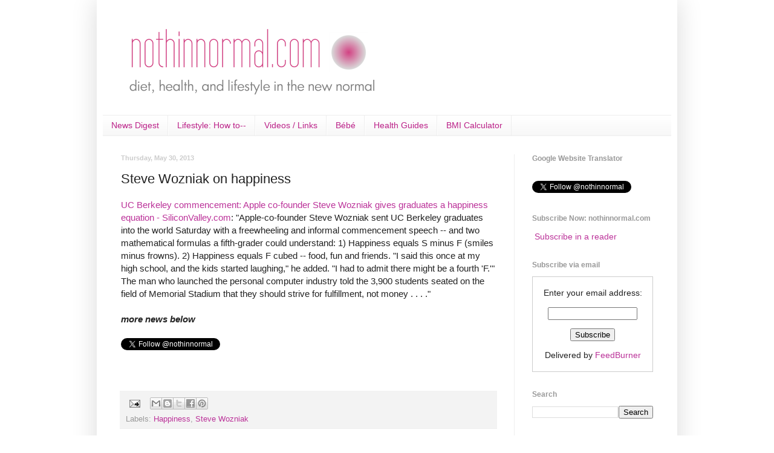

--- FILE ---
content_type: text/html; charset=UTF-8
request_url: http://www.nothinnormal.com/2013/05/steve-wozniak-on-happiness.html
body_size: 17143
content:
<!DOCTYPE html>
<html class='v2' dir='ltr' lang='en'>
<head>
<link href='https://www.blogger.com/static/v1/widgets/335934321-css_bundle_v2.css' rel='stylesheet' type='text/css'/>
<meta content='width=1100' name='viewport'/>
<meta content='text/html; charset=UTF-8' http-equiv='Content-Type'/>
<meta content='blogger' name='generator'/>
<link href='http://www.nothinnormal.com/favicon.ico' rel='icon' type='image/x-icon'/>
<link href='http://www.nothinnormal.com/2013/05/steve-wozniak-on-happiness.html' rel='canonical'/>
<link rel="alternate" type="application/atom+xml" title="nothinnormal | nothinnormal.com | diet, health and lifestyle in the new normal - Atom" href="http://www.nothinnormal.com/feeds/posts/default" />
<link rel="alternate" type="application/rss+xml" title="nothinnormal | nothinnormal.com | diet, health and lifestyle in the new normal - RSS" href="http://www.nothinnormal.com/feeds/posts/default?alt=rss" />
<link rel="service.post" type="application/atom+xml" title="nothinnormal | nothinnormal.com | diet, health and lifestyle in the new normal - Atom" href="https://www.blogger.com/feeds/4654413647348176047/posts/default" />

<link rel="alternate" type="application/atom+xml" title="nothinnormal | nothinnormal.com | diet, health and lifestyle in the new normal - Atom" href="http://www.nothinnormal.com/feeds/2918462020245139647/comments/default" />
<!--Can't find substitution for tag [blog.ieCssRetrofitLinks]-->
<meta content='Steve Wozniak, Apple co-founder , speaker at UC Berkeley commencement, Steve Wozniak on happiness' name='description'/>
<meta content='http://www.nothinnormal.com/2013/05/steve-wozniak-on-happiness.html' property='og:url'/>
<meta content='Steve Wozniak on happiness' property='og:title'/>
<meta content='Steve Wozniak, Apple co-founder , speaker at UC Berkeley commencement, Steve Wozniak on happiness' property='og:description'/>
<title>nothinnormal | nothinnormal.com | diet, health and lifestyle in the new normal: Steve Wozniak on happiness</title>
<style id='page-skin-1' type='text/css'><!--
/*
-----------------------------------------------
Blogger Template Style
Name:     Simple
Designer: Blogger
URL:      www.blogger.com
----------------------------------------------- */
/* Content
----------------------------------------------- */
body {
font: normal normal 14px Arial, Tahoma, Helvetica, FreeSans, sans-serif;
color: #222222;
background: #ffffff none repeat scroll top left;
padding: 0 40px 40px 40px;
}
html body .region-inner {
min-width: 0;
max-width: 100%;
width: auto;
}
h2 {
font-size: 22px;
}
a:link {
text-decoration:none;
color: #bb3299;
}
a:visited {
text-decoration:none;
color: #bb2188;
}
a:hover {
text-decoration:underline;
color: #dd66bb;
}
.body-fauxcolumn-outer .fauxcolumn-inner {
background: transparent url(https://resources.blogblog.com/blogblog/data/1kt/simple/body_gradient_tile_light.png) repeat scroll top left;
_background-image: none;
}
.body-fauxcolumn-outer .cap-top {
position: absolute;
z-index: 1;
height: 400px;
width: 100%;
}
.body-fauxcolumn-outer .cap-top .cap-left {
width: 100%;
background: transparent url(https://resources.blogblog.com/blogblog/data/1kt/simple/gradients_light.png) repeat-x scroll top left;
_background-image: none;
}
.content-outer {
-moz-box-shadow: 0 0 40px rgba(0, 0, 0, .15);
-webkit-box-shadow: 0 0 5px rgba(0, 0, 0, .15);
-goog-ms-box-shadow: 0 0 10px #333333;
box-shadow: 0 0 40px rgba(0, 0, 0, .15);
margin-bottom: 1px;
}
.content-inner {
padding: 10px 10px;
}
.content-inner {
background-color: #ffffff;
}
/* Header
----------------------------------------------- */
.header-outer {
background: transparent none repeat-x scroll 0 -400px;
_background-image: none;
}
.Header h1 {
font: normal normal 60px Arial, Tahoma, Helvetica, FreeSans, sans-serif;
color: #bb2188;
text-shadow: -1px -1px 1px rgba(0, 0, 0, .2);
}
.Header h1 a {
color: #bb2188;
}
.Header .description {
font-size: 140%;
color: #bb3299;
}
.header-inner .Header .titlewrapper {
padding: 22px 30px;
}
.header-inner .Header .descriptionwrapper {
padding: 0 30px;
}
/* Tabs
----------------------------------------------- */
.tabs-inner .section:first-child {
border-top: 1px solid #eeeeee;
}
.tabs-inner .section:first-child ul {
margin-top: -1px;
border-top: 1px solid #eeeeee;
border-left: 0 solid #eeeeee;
border-right: 0 solid #eeeeee;
}
.tabs-inner .widget ul {
background: #f5f5f5 url(https://resources.blogblog.com/blogblog/data/1kt/simple/gradients_light.png) repeat-x scroll 0 -800px;
_background-image: none;
border-bottom: 1px solid #eeeeee;
margin-top: 0;
margin-left: -30px;
margin-right: -30px;
}
.tabs-inner .widget li a {
display: inline-block;
padding: .6em 1em;
font: normal normal 14px Arial, Tahoma, Helvetica, FreeSans, sans-serif;
color: #bb2188;
border-left: 1px solid #ffffff;
border-right: 1px solid #eeeeee;
}
.tabs-inner .widget li:first-child a {
border-left: none;
}
.tabs-inner .widget li.selected a, .tabs-inner .widget li a:hover {
color: #bb2188;
background-color: #eeeeee;
text-decoration: none;
}
/* Columns
----------------------------------------------- */
.main-outer {
border-top: 0 solid #eeeeee;
}
.fauxcolumn-left-outer .fauxcolumn-inner {
border-right: 1px solid #eeeeee;
}
.fauxcolumn-right-outer .fauxcolumn-inner {
border-left: 1px solid #eeeeee;
}
/* Headings
----------------------------------------------- */
div.widget > h2,
div.widget h2.title {
margin: 0 0 1em 0;
font: normal bold 12px Arial, Tahoma, Helvetica, FreeSans, sans-serif;
color: #999999;
}
/* Widgets
----------------------------------------------- */
.widget .zippy {
color: #cccccc;
text-shadow: 2px 2px 1px rgba(0, 0, 0, .1);
}
.widget .popular-posts ul {
list-style: none;
}
/* Posts
----------------------------------------------- */
h2.date-header {
font: normal bold 11px Arial, Tahoma, Helvetica, FreeSans, sans-serif;
}
.date-header span {
background-color: transparent;
color: #cccccc;
padding: inherit;
letter-spacing: inherit;
margin: inherit;
}
.main-inner {
padding-top: 30px;
padding-bottom: 30px;
}
.main-inner .column-center-inner {
padding: 0 15px;
}
.main-inner .column-center-inner .section {
margin: 0 15px;
}
.post {
margin: 0 0 25px 0;
}
h3.post-title, .comments h4 {
font: normal normal 22px Arial, Tahoma, Helvetica, FreeSans, sans-serif;
margin: .75em 0 0;
}
.post-body {
font-size: 110%;
line-height: 1.4;
position: relative;
}
.post-body img, .post-body .tr-caption-container, .Profile img, .Image img,
.BlogList .item-thumbnail img {
padding: 2px;
background: #ffffff;
border: 1px solid #eeeeee;
-moz-box-shadow: 1px 1px 5px rgba(0, 0, 0, .1);
-webkit-box-shadow: 1px 1px 5px rgba(0, 0, 0, .1);
box-shadow: 1px 1px 5px rgba(0, 0, 0, .1);
}
.post-body img, .post-body .tr-caption-container {
padding: 5px;
}
.post-body .tr-caption-container {
color: #222222;
}
.post-body .tr-caption-container img {
padding: 0;
background: transparent;
border: none;
-moz-box-shadow: 0 0 0 rgba(0, 0, 0, .1);
-webkit-box-shadow: 0 0 0 rgba(0, 0, 0, .1);
box-shadow: 0 0 0 rgba(0, 0, 0, .1);
}
.post-header {
margin: 0 0 1.5em;
line-height: 1.6;
font-size: 90%;
}
.post-footer {
margin: 20px -2px 0;
padding: 5px 10px;
color: #999999;
background-color: #f3f3f3;
border-bottom: 1px solid #eeeeee;
line-height: 1.6;
font-size: 90%;
}
#comments .comment-author {
padding-top: 1.5em;
border-top: 1px solid #eeeeee;
background-position: 0 1.5em;
}
#comments .comment-author:first-child {
padding-top: 0;
border-top: none;
}
.avatar-image-container {
margin: .2em 0 0;
}
#comments .avatar-image-container img {
border: 1px solid #eeeeee;
}
/* Comments
----------------------------------------------- */
.comments .comments-content .icon.blog-author {
background-repeat: no-repeat;
background-image: url([data-uri]);
}
.comments .comments-content .loadmore a {
border-top: 1px solid #cccccc;
border-bottom: 1px solid #cccccc;
}
.comments .comment-thread.inline-thread {
background-color: #f3f3f3;
}
.comments .continue {
border-top: 2px solid #cccccc;
}
/* Accents
---------------------------------------------- */
.section-columns td.columns-cell {
border-left: 1px solid #eeeeee;
}
.blog-pager {
background: transparent none no-repeat scroll top center;
}
.blog-pager-older-link, .home-link,
.blog-pager-newer-link {
background-color: #ffffff;
padding: 5px;
}
.footer-outer {
border-top: 0 dashed #bbbbbb;
}
/* Mobile
----------------------------------------------- */
body.mobile  {
background-size: auto;
}
.mobile .body-fauxcolumn-outer {
background: transparent none repeat scroll top left;
}
.mobile .body-fauxcolumn-outer .cap-top {
background-size: 100% auto;
}
.mobile .content-outer {
-webkit-box-shadow: 0 0 3px rgba(0, 0, 0, .15);
box-shadow: 0 0 3px rgba(0, 0, 0, .15);
}
.mobile .tabs-inner .widget ul {
margin-left: 0;
margin-right: 0;
}
.mobile .post {
margin: 0;
}
.mobile .main-inner .column-center-inner .section {
margin: 0;
}
.mobile .date-header span {
padding: 0.1em 10px;
margin: 0 -10px;
}
.mobile h3.post-title {
margin: 0;
}
.mobile .blog-pager {
background: transparent none no-repeat scroll top center;
}
.mobile .footer-outer {
border-top: none;
}
.mobile .main-inner, .mobile .footer-inner {
background-color: #ffffff;
}
.mobile-index-contents {
color: #222222;
}
.mobile-link-button {
background-color: #bb3299;
}
.mobile-link-button a:link, .mobile-link-button a:visited {
color: #bb3299;
}
.mobile .tabs-inner .section:first-child {
border-top: none;
}
.mobile .tabs-inner .PageList .widget-content {
background-color: #eeeeee;
color: #bb2188;
border-top: 1px solid #eeeeee;
border-bottom: 1px solid #eeeeee;
}
.mobile .tabs-inner .PageList .widget-content .pagelist-arrow {
border-left: 1px solid #eeeeee;
}
#navbar { display: none; }
--></style>
<style id='template-skin-1' type='text/css'><!--
body {
min-width: 960px;
}
.content-outer, .content-fauxcolumn-outer, .region-inner {
min-width: 960px;
max-width: 960px;
_width: 960px;
}
.main-inner .columns {
padding-left: 0px;
padding-right: 260px;
}
.main-inner .fauxcolumn-center-outer {
left: 0px;
right: 260px;
/* IE6 does not respect left and right together */
_width: expression(this.parentNode.offsetWidth -
parseInt("0px") -
parseInt("260px") + 'px');
}
.main-inner .fauxcolumn-left-outer {
width: 0px;
}
.main-inner .fauxcolumn-right-outer {
width: 260px;
}
.main-inner .column-left-outer {
width: 0px;
right: 100%;
margin-left: -0px;
}
.main-inner .column-right-outer {
width: 260px;
margin-right: -260px;
}
#layout {
min-width: 0;
}
#layout .content-outer {
min-width: 0;
width: 800px;
}
#layout .region-inner {
min-width: 0;
width: auto;
}
body#layout div.add_widget {
padding: 8px;
}
body#layout div.add_widget a {
margin-left: 32px;
}
--></style>
<script type='text/javascript'>
        (function(i,s,o,g,r,a,m){i['GoogleAnalyticsObject']=r;i[r]=i[r]||function(){
        (i[r].q=i[r].q||[]).push(arguments)},i[r].l=1*new Date();a=s.createElement(o),
        m=s.getElementsByTagName(o)[0];a.async=1;a.src=g;m.parentNode.insertBefore(a,m)
        })(window,document,'script','https://www.google-analytics.com/analytics.js','ga');
        ga('create', 'UA-23612131-1', 'auto', 'blogger');
        ga('blogger.send', 'pageview');
      </script>
<link href='https://www.blogger.com/dyn-css/authorization.css?targetBlogID=4654413647348176047&amp;zx=b450a334-f7bf-49d4-9655-dd26ae7fe813' media='none' onload='if(media!=&#39;all&#39;)media=&#39;all&#39;' rel='stylesheet'/><noscript><link href='https://www.blogger.com/dyn-css/authorization.css?targetBlogID=4654413647348176047&amp;zx=b450a334-f7bf-49d4-9655-dd26ae7fe813' rel='stylesheet'/></noscript>
<meta name='google-adsense-platform-account' content='ca-host-pub-1556223355139109'/>
<meta name='google-adsense-platform-domain' content='blogspot.com'/>

<!-- data-ad-client=ca-pub-8277034440089841 -->

</head>
<body class='loading variant-pale'>
<div class='navbar section' id='navbar' name='Navbar'><div class='widget Navbar' data-version='1' id='Navbar1'><script type="text/javascript">
    function setAttributeOnload(object, attribute, val) {
      if(window.addEventListener) {
        window.addEventListener('load',
          function(){ object[attribute] = val; }, false);
      } else {
        window.attachEvent('onload', function(){ object[attribute] = val; });
      }
    }
  </script>
<div id="navbar-iframe-container"></div>
<script type="text/javascript" src="https://apis.google.com/js/platform.js"></script>
<script type="text/javascript">
      gapi.load("gapi.iframes:gapi.iframes.style.bubble", function() {
        if (gapi.iframes && gapi.iframes.getContext) {
          gapi.iframes.getContext().openChild({
              url: 'https://www.blogger.com/navbar/4654413647348176047?po\x3d2918462020245139647\x26origin\x3dhttp://www.nothinnormal.com',
              where: document.getElementById("navbar-iframe-container"),
              id: "navbar-iframe"
          });
        }
      });
    </script><script type="text/javascript">
(function() {
var script = document.createElement('script');
script.type = 'text/javascript';
script.src = '//pagead2.googlesyndication.com/pagead/js/google_top_exp.js';
var head = document.getElementsByTagName('head')[0];
if (head) {
head.appendChild(script);
}})();
</script>
</div></div>
<div class='body-fauxcolumns'>
<div class='fauxcolumn-outer body-fauxcolumn-outer'>
<div class='cap-top'>
<div class='cap-left'></div>
<div class='cap-right'></div>
</div>
<div class='fauxborder-left'>
<div class='fauxborder-right'></div>
<div class='fauxcolumn-inner'>
</div>
</div>
<div class='cap-bottom'>
<div class='cap-left'></div>
<div class='cap-right'></div>
</div>
</div>
</div>
<div class='content'>
<div class='content-fauxcolumns'>
<div class='fauxcolumn-outer content-fauxcolumn-outer'>
<div class='cap-top'>
<div class='cap-left'></div>
<div class='cap-right'></div>
</div>
<div class='fauxborder-left'>
<div class='fauxborder-right'></div>
<div class='fauxcolumn-inner'>
</div>
</div>
<div class='cap-bottom'>
<div class='cap-left'></div>
<div class='cap-right'></div>
</div>
</div>
</div>
<div class='content-outer'>
<div class='content-cap-top cap-top'>
<div class='cap-left'></div>
<div class='cap-right'></div>
</div>
<div class='fauxborder-left content-fauxborder-left'>
<div class='fauxborder-right content-fauxborder-right'></div>
<div class='content-inner'>
<header>
<div class='header-outer'>
<div class='header-cap-top cap-top'>
<div class='cap-left'></div>
<div class='cap-right'></div>
</div>
<div class='fauxborder-left header-fauxborder-left'>
<div class='fauxborder-right header-fauxborder-right'></div>
<div class='region-inner header-inner'>
<div class='header section' id='header' name='Header'><div class='widget Header' data-version='1' id='Header1'>
<div id='header-inner'>
<a href='http://www.nothinnormal.com/' style='display: block'>
<img alt='nothinnormal | nothinnormal.com | diet, health and lifestyle in the new normal' height='180px; ' id='Header1_headerimg' src='https://blogger.googleusercontent.com/img/b/R29vZ2xl/AVvXsEiBIln5h-3YF-79Fk0ZmFs0ixiB1P2-sOBA1stqb1Bjn1jLJqzgqB2RE79e8-bIaPtbx7-og122bwNISc9BpuWidikND6kb-Ue4jWPithGD9nECmuhdKGQ9Y2YxASpb6IWa3BnIw67-sKXP/s1600/nothinnormal08132012d.png' style='display: block' width='920px; '/>
</a>
</div>
</div></div>
</div>
</div>
<div class='header-cap-bottom cap-bottom'>
<div class='cap-left'></div>
<div class='cap-right'></div>
</div>
</div>
</header>
<div class='tabs-outer'>
<div class='tabs-cap-top cap-top'>
<div class='cap-left'></div>
<div class='cap-right'></div>
</div>
<div class='fauxborder-left tabs-fauxborder-left'>
<div class='fauxborder-right tabs-fauxborder-right'></div>
<div class='region-inner tabs-inner'>
<div class='tabs section' id='crosscol' name='Cross-Column'><div class='widget PageList' data-version='1' id='PageList1'>
<h2>Pages</h2>
<div class='widget-content'>
<ul>
<li>
<a href='http://www.nothinnormal.com/'>News Digest</a>
</li>
<li>
<a href='http://www.nothinnormal.com/p/lifestyle-how-to.html'>Lifestyle: How to--</a>
</li>
<li>
<a href='http://www.nothinnormal.com/p/videos-links.html'>Videos / Links</a>
</li>
<li>
<a href='http://www.nothinnormal.com/p/bebe.html'>Bébé</a>
</li>
<li>
<a href='http://www.nothinnormal.com/p/health-guides.html'>Health Guides</a>
</li>
<li>
<a href='http://www.nytimes.com/ref/health/bmi.html'>BMI Calculator</a>
</li>
</ul>
<div class='clear'></div>
</div>
</div></div>
<div class='tabs no-items section' id='crosscol-overflow' name='Cross-Column 2'></div>
</div>
</div>
<div class='tabs-cap-bottom cap-bottom'>
<div class='cap-left'></div>
<div class='cap-right'></div>
</div>
</div>
<div class='main-outer'>
<div class='main-cap-top cap-top'>
<div class='cap-left'></div>
<div class='cap-right'></div>
</div>
<div class='fauxborder-left main-fauxborder-left'>
<div class='fauxborder-right main-fauxborder-right'></div>
<div class='region-inner main-inner'>
<div class='columns fauxcolumns'>
<div class='fauxcolumn-outer fauxcolumn-center-outer'>
<div class='cap-top'>
<div class='cap-left'></div>
<div class='cap-right'></div>
</div>
<div class='fauxborder-left'>
<div class='fauxborder-right'></div>
<div class='fauxcolumn-inner'>
</div>
</div>
<div class='cap-bottom'>
<div class='cap-left'></div>
<div class='cap-right'></div>
</div>
</div>
<div class='fauxcolumn-outer fauxcolumn-left-outer'>
<div class='cap-top'>
<div class='cap-left'></div>
<div class='cap-right'></div>
</div>
<div class='fauxborder-left'>
<div class='fauxborder-right'></div>
<div class='fauxcolumn-inner'>
</div>
</div>
<div class='cap-bottom'>
<div class='cap-left'></div>
<div class='cap-right'></div>
</div>
</div>
<div class='fauxcolumn-outer fauxcolumn-right-outer'>
<div class='cap-top'>
<div class='cap-left'></div>
<div class='cap-right'></div>
</div>
<div class='fauxborder-left'>
<div class='fauxborder-right'></div>
<div class='fauxcolumn-inner'>
</div>
</div>
<div class='cap-bottom'>
<div class='cap-left'></div>
<div class='cap-right'></div>
</div>
</div>
<!-- corrects IE6 width calculation -->
<div class='columns-inner'>
<div class='column-center-outer'>
<div class='column-center-inner'>
<div class='main section' id='main' name='Main'><div class='widget Blog' data-version='1' id='Blog1'>
<div class='blog-posts hfeed'>

          <div class="date-outer">
        
<h2 class='date-header'><span>Thursday, May 30, 2013</span></h2>

          <div class="date-posts">
        
<div class='post-outer'>
<div class='post hentry'>
<a name='2918462020245139647'></a>
<h3 class='post-title entry-title'>
Steve Wozniak on happiness
</h3>
<div class='post-header'>
<div class='post-header-line-1'></div>
</div>
<div class='post-body entry-content' id='post-body-2918462020245139647'>
<a href="http://www.siliconvalley.com/news/ci_23275326/uc-berkeley-commencement-apple-co-founder-steve-wozniak" rel="nofollow" target="_blank">UC Berkeley commencement: Apple co-founder Steve Wozniak gives graduates a happiness equation - SiliconValley.com</a>: "Apple-co-founder Steve Wozniak sent UC Berkeley graduates into the world Saturday with a freewheeling and informal commencement speech -- and two mathematical formulas a fifth-grader could understand: 1) Happiness equals S minus F (smiles minus frowns). 2) Happiness equals F cubed -- food, fun and friends. "I said this once at my high school, and the kids started laughing," he added. "I had to admit there might be a fourth 'F.'" The man who launched the personal computer industry told the 3,900 students seated on the field of Memorial Stadium that they should strive for fulfillment, not money . . . ."<br />
<br />
<b><i>more news below</i></b><br />
<b><i><br /></i></b><a class="twitter-follow-button" data-show-count="false" href="https://twitter.com/nothinnormal">Follow @nothinnormal</a>&nbsp;<b><i><br /></i></b><br />
<div>
<br /></div>
<div style='clear: both;'></div>
</div>
<div class='post-footer'>
<div class='post-footer-line post-footer-line-1'><span class='post-icons'>
<span class='item-action'>
<a href='https://www.blogger.com/email-post/4654413647348176047/2918462020245139647' title='Email Post'>
<img alt='' class='icon-action' height='13' src='http://img1.blogblog.com/img/icon18_email.gif' width='18'/>
</a>
</span>
<span class='item-control blog-admin pid-446652987'>
<a href='https://www.blogger.com/post-edit.g?blogID=4654413647348176047&postID=2918462020245139647&from=pencil' title='Edit Post'>
<img alt='' class='icon-action' height='18' src='https://resources.blogblog.com/img/icon18_edit_allbkg.gif' width='18'/>
</a>
</span>
</span>
<div class='post-share-buttons goog-inline-block'>
<a class='goog-inline-block share-button sb-email' href='https://www.blogger.com/share-post.g?blogID=4654413647348176047&postID=2918462020245139647&target=email' target='_blank' title='Email This'><span class='share-button-link-text'>Email This</span></a><a class='goog-inline-block share-button sb-blog' href='https://www.blogger.com/share-post.g?blogID=4654413647348176047&postID=2918462020245139647&target=blog' onclick='window.open(this.href, "_blank", "height=270,width=475"); return false;' target='_blank' title='BlogThis!'><span class='share-button-link-text'>BlogThis!</span></a><a class='goog-inline-block share-button sb-twitter' href='https://www.blogger.com/share-post.g?blogID=4654413647348176047&postID=2918462020245139647&target=twitter' target='_blank' title='Share to X'><span class='share-button-link-text'>Share to X</span></a><a class='goog-inline-block share-button sb-facebook' href='https://www.blogger.com/share-post.g?blogID=4654413647348176047&postID=2918462020245139647&target=facebook' onclick='window.open(this.href, "_blank", "height=430,width=640"); return false;' target='_blank' title='Share to Facebook'><span class='share-button-link-text'>Share to Facebook</span></a><a class='goog-inline-block share-button sb-pinterest' href='https://www.blogger.com/share-post.g?blogID=4654413647348176047&postID=2918462020245139647&target=pinterest' target='_blank' title='Share to Pinterest'><span class='share-button-link-text'>Share to Pinterest</span></a>
</div>
</div>
<div class='post-footer-line post-footer-line-2'><span class='post-labels'>
Labels:
<a href='http://www.nothinnormal.com/search/label/Happiness' rel='tag'>Happiness</a>,
<a href='http://www.nothinnormal.com/search/label/Steve%20Wozniak' rel='tag'>Steve Wozniak</a>
</span>
</div>
<div class='post-footer-line post-footer-line-3'></div>
</div>
</div>
<div class='comments' id='comments'>
<a name='comments'></a>
</div>
</div>

        </div></div>
      
</div>
<div class='blog-pager' id='blog-pager'>
<span id='blog-pager-newer-link'>
<a class='blog-pager-newer-link' href='http://www.nothinnormal.com/2013/06/josephine-de-la-baume-love-is-about.html' id='Blog1_blog-pager-newer-link' title='Newer Post'>Newer Post</a>
</span>
<span id='blog-pager-older-link'>
<a class='blog-pager-older-link' href='http://www.nothinnormal.com/2013/05/obamacare-health-insurance-questions.html' id='Blog1_blog-pager-older-link' title='Older Post'>Older Post</a>
</span>
<a class='home-link' href='http://www.nothinnormal.com/'>Home</a>
</div>
<div class='clear'></div>
<div class='post-feeds'>
</div>
</div><div class='widget Feed' data-version='1' id='Feed3'>
<h2>diet - Google News</h2>
<div class='widget-content' id='Feed3_feedItemListDisplay'>
<span style='filter: alpha(25); opacity: 0.25;'>
<a href='http://news.google.com/news?hl=en&gl=us&q=diet&um=1&ie=UTF-8&output=rss'>Loading...</a>
</span>
</div>
<div class='clear'></div>
</div><div class='widget Feed' data-version='1' id='Feed5'>
<h2>weight loss - Google News</h2>
<div class='widget-content' id='Feed5_feedItemListDisplay'>
<span style='filter: alpha(25); opacity: 0.25;'>
<a href='http://news.google.com/news?hl=en&tok=VZCZPxttkNiT69fu7fHt9A&ds=n&pq=eating+disorder&cp=3&gs_id=23&xhr=t&q=weight+loss&newwindow=1&gl=us&bav=on.2,or.r_gc.r_pw.r_cp.r_qf.&bpcl=38093640&biw=1366&bih=653&um=1&ie=UTF-8&output=rss'>Loading...</a>
</span>
</div>
<div class='clear'></div>
</div><div class='widget Feed' data-version='1' id='Feed6'>
<h2>health - Google News</h2>
<div class='widget-content' id='Feed6_feedItemListDisplay'>
<span style='filter: alpha(25); opacity: 0.25;'>
<a href='http://news.google.com/news?hl=en&newwindow=1&gl=us&q=health&bav=on.2,or.r_gc.r_pw.r_cp.r_qf.&bpcl=38093640&biw=1366&bih=653&um=1&ie=UTF-8&output=rss'>Loading...</a>
</span>
</div>
<div class='clear'></div>
</div><div class='widget Feed' data-version='1' id='Feed4'>
<h2>eating disorder - Google News</h2>
<div class='widget-content' id='Feed4_feedItemListDisplay'>
<span style='filter: alpha(25); opacity: 0.25;'>
<a href='http://news.google.com/news?hl=en&newwindow=1&gl=us&q=eating+disorder&bav=on.2,or.r_gc.r_pw.r_cp.r_qf.&bpcl=38093640&biw=1366&bih=653&um=1&ie=UTF-8&output=rss'>Loading...</a>
</span>
</div>
<div class='clear'></div>
</div><div class='widget Feed' data-version='1' id='Feed1'>
<h2>Health Blog</h2>
<div class='widget-content' id='Feed1_feedItemListDisplay'>
<span style='filter: alpha(25); opacity: 0.25;'>
<a href='http://blogs.wsj.com/health/feed/'>Loading...</a>
</span>
</div>
<div class='clear'></div>
</div><div class='widget BlogList' data-version='1' id='BlogList1'>
<h2 class='title'>Reading List</h2>
<div class='widget-content'>
<div class='blog-list-container' id='BlogList1_container'>
<ul id='BlogList1_blogs'>
<li style='display: block;'>
<div class='blog-icon'>
<img data-lateloadsrc='https://lh3.googleusercontent.com/blogger_img_proxy/AEn0k_s9nUw39iNToqkAwJ0KhsUyFUAP-FR3DmsxE_aMagWHxunziziv5hrme7OKDgCxd1NC6I2rEawkzSktP5tdUgp4Maol509F=s16-w16-h16' height='16' width='16'/>
</div>
<div class='blog-content'>
<div class='blog-title'>
<a href='https://www.nytimes.com' target='_blank'>
The New York Times - Breaking News, World News & Multimedia</a>
</div>
<div class='item-content'>
<span class='item-title'>
<a href='https://www.nytimes.com/2026/01/27/nyregion/mamdani-storm-deaths-homeless.html' target='_blank'>
Storm Deaths Reach 10, Testing Mamdani&#8217;s Handling of a Weather Emergency
</a>
</span>

                      -
                    
<span class='item-snippet'>
After first saying that it did not appear that the dead were homeless 
people, Mayor Zohran Mamdani has vowed to do more to get people into 
shelters.
</span>
<div class='item-time'>
48 minutes ago
</div>
</div>
</div>
<div style='clear: both;'></div>
</li>
<li style='display: block;'>
<div class='blog-icon'>
<img data-lateloadsrc='https://lh3.googleusercontent.com/blogger_img_proxy/AEn0k_sOwAFMzlm99kDbW3D1MSRUVDkBSlivkQyaLUEvfMIZWQY4wxHehjLWs6mHtXVthqo9RLjwQNfvwbDcQ0L5_1Fs2WZT0w=s16-w16-h16' height='16' width='16'/>
</div>
<div class='blog-content'>
<div class='blog-title'>
<a href='https://www.bbc.co.uk/news/stories' target='_blank'>
BBC News - Magazine</a>
</div>
<div class='item-content'>
<span class='item-title'>
<a href='https://www.bbc.com/news/world-middle-east-63851215?at_medium=RSS&at_campaign=rss' target='_blank'>
The seven-day-a-week life of a maid in Qatar
</a>
</span>

                      -
                    
<span class='item-snippet'>
Maids in Qatar often work long hours without a day off, despite changes to 
employment law.
</span>
<div class='item-time'>
3 years ago
</div>
</div>
</div>
<div style='clear: both;'></div>
</li>
<li style='display: block;'>
<div class='blog-icon'>
<img data-lateloadsrc='https://lh3.googleusercontent.com/blogger_img_proxy/AEn0k_sRFAXA20VxtzUJOJmOzI-lQmc6DQnfluoCtEuhjdcFp7ojOK9Fe9WHB7DOrYB_3Vrw8sQAcTkaHln7XdnODUs0BeXXj_rlmodyDynJ_1GG4TlcOGpa2fs=s16-w16-h16' height='16' width='16'/>
</div>
<div class='blog-content'>
<div class='blog-title'>
<a href='http://www.reuters.com/news/video?videoChannel=1004' target='_blank'>
Reuters Video: Lifestyle</a>
</div>
<div class='item-content'>
<span class='item-title'>
<a href='http://feeds.reuters.com/~r/reuters/USVideoLifestyle/~3/cPi1aBJUjUE/farmers-markets-and-the-food-stamp-worry' target='_blank'>
Farmers markets and the food stamp worry
</a>
</span>

                      -
                    
<span class='item-snippet'>
Farmers markets in California, and across the U.S., are feeling the pinch 
from the pandemic-induced recession as demand soars for food stamps used in 
a pop...
</span>
<div class='item-time'>
5 years ago
</div>
</div>
</div>
<div style='clear: both;'></div>
</li>
<li style='display: block;'>
<div class='blog-icon'>
<img data-lateloadsrc='https://lh3.googleusercontent.com/blogger_img_proxy/AEn0k_s4xhlLHlzXSLs60at0_EAjhB-w3Mz65lx11tMymS3dAuXL85JJjnZNAJY1mDM_y53RK8PZLkoE1_Xg57bQpnc7PSi0-ngNCQVbhKXd5g7wCYaZ-UM=s16-w16-h16' height='16' width='16'/>
</div>
<div class='blog-content'>
<div class='blog-title'>
<a href='http://www.reuters.com/news/video?videoChannel=1' target='_blank'>
Reuters Video: Top News</a>
</div>
<div class='item-content'>
<span class='item-title'>
<a href='http://www.reuters.com/video/2020/06/18/trump-ethically-unfit-for-presidency-pel?videoId=714487003&feedType=VideoRSS&feedName=TopNews&videoChannel=1' target='_blank'>
Trump 'ethically unfit' for presidency: Pelosi
</a>
</span>

                      -
                    
<span class='item-snippet'>
U.S. House Speaker Nancy Pelosi said on Thursday revelations in a book by a 
former top White House aide shows President Donald Trump is unfit and 
unprepare...
</span>
<div class='item-time'>
5 years ago
</div>
</div>
</div>
<div style='clear: both;'></div>
</li>
<li style='display: block;'>
<div class='blog-icon'>
<img data-lateloadsrc='https://lh3.googleusercontent.com/blogger_img_proxy/AEn0k_un3Ot1-P5R4Gf76iyJPeNb5_K3vlCM5jSfBUJ_duJmKpANYfbub9hINqaN5sBCUBNBPZnp-cHpqmfhTNpgT7036f-ilUptbWSu7g=s16-w16-h16' height='16' width='16'/>
</div>
<div class='blog-content'>
<div class='blog-title'>
<a href='http://www.johnthecrowd.com/' target='_blank'>
JohnTheCrowd.com</a>
</div>
<div class='item-content'>
<span class='item-title'>
<a href='http://www.johnthecrowd.com/2020/01/the-year-2019-in-sailing-video.html' target='_blank'>
The Year 2019 in Sailing (video)
</a>
</span>

                      -
                    
<span class='item-snippet'>
2020 Coronavirus Updates:

   - Cancellations of regattas: go to links on the Calendar page. 


   - See also cruise refunds and cancellations info. 

2019 -...
</span>
<div class='item-time'>
6 years ago
</div>
</div>
</div>
<div style='clear: both;'></div>
</li>
<li style='display: block;'>
<div class='blog-icon'>
<img data-lateloadsrc='https://lh3.googleusercontent.com/blogger_img_proxy/AEn0k_sRezKkXsUPtsN1ek4gadbwevsvukNh87BlRlMcb9YTNF0yzkAXV2-6qnMnHYgiVOvoAolIy2ZRTxV8YjOjIXGkvmSloQ=s16-w16-h16' height='16' width='16'/>
</div>
<div class='blog-content'>
<div class='blog-title'>
<a href='http://www.thewire.com/feeds/posts/' target='_blank'>
The Atlantic Wire</a>
</div>
<div class='item-content'>
<span class='item-title'>
<a href='https://www.theatlantic.com/entertainment/archive/2017/02/corinne-the-bachelor/518076/' target='_blank'>
Corinne Found the Perfect Way to Rebel Against *The Bachelor*
</a>
</span>

                      -
                    
<span class='item-snippet'>
Over the course of the season, the show&#8217;s latest villain just might have &#8230; 
grown as a person.
</span>
<div class='item-time'>
8 years ago
</div>
</div>
</div>
<div style='clear: both;'></div>
</li>
<li style='display: block;'>
<div class='blog-icon'>
<img data-lateloadsrc='https://lh3.googleusercontent.com/blogger_img_proxy/AEn0k_tRmn28AYJrhTJgfHW0A92dwpIV06PNrT7UbdbKA2G4c2LSpr6whobcPnRQcL0xpSLBFKqY1icq3pmhONib8bhnqrk=s16-w16-h16' height='16' width='16'/>
</div>
<div class='blog-content'>
<div class='blog-title'>
<a href='http://www.expri.com/' target='_blank'>
expri.com | technology</a>
</div>
<div class='item-content'>
<span class='item-title'>
<a href='http://www.expri.com/2016/12/inside-russias-hacker-underworld-video.html' target='_blank'>
Inside Russia&#8217;s Hacker Underworld (video)
</a>
</span>

                      -
                    
<span class='item-snippet'>
*Inside Russia&#8217;s Hacker Underworld:* 

Published Dec 7, 2016 by Bloomberg.com: Hello World&#8217;s host Ashlee Vance 
traveled to Moscow and got a rare glimpse int...
</span>
<div class='item-time'>
9 years ago
</div>
</div>
</div>
<div style='clear: both;'></div>
</li>
<li style='display: block;'>
<div class='blog-icon'>
<img data-lateloadsrc='https://lh3.googleusercontent.com/blogger_img_proxy/AEn0k_uUL3rFa07r_6ly6QZw-O1zhxDTL1AnNn5yG_iTZbDAxqnK2aCKv0p6u2W5c4ZUrPExpH7CFgG6AoAVqgljP_0Jws45zd5sNYQ=s16-w16-h16' height='16' width='16'/>
</div>
<div class='blog-content'>
<div class='blog-title'>
<a href='http://www.johnmpoole.com/' target='_blank'>
Views under the Palm</a>
</div>
<div class='item-content'>
<span class='item-title'>
<a href='http://www.johnmpoole.com/2016/02/gop-debate-live-feb-13-9pm-et-where-to.html' target='_blank'>
</a>
</span>

                      -
                    
<span class='item-snippet'>
Follow @johnmpoole
</span>
<div class='item-time'>
9 years ago
</div>
</div>
</div>
<div style='clear: both;'></div>
</li>
<li style='display: block;'>
<div class='blog-icon'>
<img data-lateloadsrc='https://lh3.googleusercontent.com/blogger_img_proxy/AEn0k_uqTFU-aukv-mFP2s7iwmmB810nIiKAfsJw94F4scpvLM1-5nHP7gGHlYuvcTEjD4IY1UgHZG6AFYf8gvDtHlVZfe6EU1fNA19IK6s=s16-w16-h16' height='16' width='16'/>
</div>
<div class='blog-content'>
<div class='blog-title'>
<a href='http://www.jmichaelpoole.com/' target='_blank'>
Books and more</a>
</div>
<div class='item-content'>
<span class='item-title'>
<a href='http://www.jmichaelpoole.com/2015/05/book-expo-america-bookcon-detroit.html' target='_blank'>
Book Expo America, BookCon, Detroit Public TV Video
</a>
</span>

                      -
                    
<span class='item-snippet'>
Tweets about #BookCon2015 OR #BEA15


*Date: Fri May, 29 2015 11:00 AM CDT &#8212; Sun May, 31 2015 3:00 PM CDT*

*Detroit Public TV will bring live inside the boo...
</span>
<div class='item-time'>
10 years ago
</div>
</div>
</div>
<div style='clear: both;'></div>
</li>
<li style='display: block;'>
<div class='blog-icon'>
<img data-lateloadsrc='https://lh3.googleusercontent.com/blogger_img_proxy/AEn0k_s3la0HnuFq2yqDxsWeiLtHxM4-uxj8zNBoKVRZ4kPJGIGWn3EBEZ9XYSaGrSHpGiWiGm8amO6xoUf969kZk-ABsSZeqWw7f4jvKw=s16-w16-h16' height='16' width='16'/>
</div>
<div class='blog-content'>
<div class='blog-title'>
<a href='http://www.nothinnormal.com/' target='_blank'>
nothinnormal.com</a>
</div>
<div class='item-content'>
<span class='item-title'>
<a href='http://www.nothinnormal.com/2015/05/transgender-celebrities-nothing-new.html' target='_blank'>
Transgender Celebrities Nothing New -- London Newspapers 1770
</a>
</span>

                      -
                    
<span class='item-snippet'>
 *"... Jenner&#8217;s story reveals a complexity similar to that of d&#8217;Eon. 
Rejecting the oft-heard formula that he is a woman stuck in a man&#8217;s body, 
Jenner insis...
</span>
<div class='item-time'>
10 years ago
</div>
</div>
</div>
<div style='clear: both;'></div>
</li>
<li style='display: block;'>
<div class='blog-icon'>
<img data-lateloadsrc='https://lh3.googleusercontent.com/blogger_img_proxy/AEn0k_sH6u-QKWVig881NyYhfuh4qe_0XGftuBcBGDjYw3OfXHc92CZPId_l6SOmEHbQ5Ae50vImu99FT0_L3CmAyby0ZHCbHA=s16-w16-h16' height='16' width='16'/>
</div>
<div class='blog-content'>
<div class='blog-title'>
<a href='http://www.esumma.com/' target='_blank'>
eSumma.com</a>
</div>
<div class='item-content'>
<span class='item-title'>
<a href='http://www.esumma.com/2015/02/stanford-university-venture-capital.html' target='_blank'>
Stanford University, Venture Capital, Students Startups
</a>
</span>

                      -
                    
<span class='item-snippet'>
Special Report: At Stanford, venture capital reaches into the dorm| Reuters: 
*"... At Stanford now, venture capitalists are teaching, investing in 
students...
</span>
<div class='item-time'>
10 years ago
</div>
</div>
</div>
<div style='clear: both;'></div>
</li>
<li style='display: block;'>
<div class='blog-icon'>
<img data-lateloadsrc='https://lh3.googleusercontent.com/blogger_img_proxy/AEn0k_u4mv7puLEuo4LOU43mmL2BjMMVFFeGiLIMUortD4hcJtknKtPGoxZl_ulqceSKLVtTJI_j0546QUEpdx-aN2Ze1I-6KQWsIW28=s16-w16-h16' height='16' width='16'/>
</div>
<div class='blog-content'>
<div class='blog-title'>
<a href='http://www.laplayaisla.com/' target='_blank'>
La Playa Isla</a>
</div>
<div class='item-content'>
<span class='item-title'>
<a href='http://www.laplayaisla.com/2015/02/miami-beach-botanical-garden-video.html' target='_blank'>
Miami Beach Botanical Garden (video)
</a>
</span>

                      -
                    
<span class='item-snippet'>

Miami Beach Botanical Garden is a public/private partnership, owned by the 
City of Miami Beach and operated by the Miami Beach Garden Conservancy.The 
gard...
</span>
<div class='item-time'>
10 years ago
</div>
</div>
</div>
<div style='clear: both;'></div>
</li>
<li style='display: block;'>
<div class='blog-icon'>
<img data-lateloadsrc='https://lh3.googleusercontent.com/blogger_img_proxy/AEn0k_txE3VWn9byRFEc55_QGxYGCDNOZdETmagIqovUu5WDen8qDjISeYHsq59FXuRIoxGgIWyshhIUxUjDqCx6Wmgx-oZefX3oSg1PIG4=s16-w16-h16' height='16' width='16'/>
</div>
<div class='blog-content'>
<div class='blog-title'>
<a href='http://www.meredithmiami.com/' target='_blank'>
meredith miami</a>
</div>
<div class='item-content'>
<span class='item-title'>
<a href='http://www.meredithmiami.com/2015/01/art-basel-miami-video.html' target='_blank'>
Art Basel Miami video
</a>
</span>

                      -
                    
<span class='item-snippet'>
 


Art Basel Miami from Vida MiamiTV.com on Vimeo.


Tweet 

Follow @meredithmiami  Seguir a @meredithmiami  Segui @meredithmiami Suivre 
@meredithmiami 

</span>
<div class='item-time'>
10 years ago
</div>
</div>
</div>
<div style='clear: both;'></div>
</li>
<li style='display: block;'>
<div class='blog-icon'>
<img data-lateloadsrc='https://lh3.googleusercontent.com/blogger_img_proxy/AEn0k_sGT1kGAL0ysv3L7WSGxyJm6b2zCNz3Zkw3y8KfIaP0Z8yO-FHEgkR7OwSWjeasfla7nLDyPSGbOzkUJ1GAQyTzCWhU=s16-w16-h16' height='16' width='16'/>
</div>
<div class='blog-content'>
<div class='blog-title'>
<a href='http://www.movwx.com/' target='_blank'>
movwx.com - video of the day</a>
</div>
<div class='item-content'>
<span class='item-title'>
<a href='http://www.movwx.com/2015/01/video-of-week-stardust.html' target='_blank'>
Video of the Week: Stardust
</a>
</span>

                      -
                    
<span class='item-snippet'>




Video of the Week: Stardust from Adrien Servadio on Vimeo.

High Definition &amp; headphone for better experience.

Directed by Adrien Servadio
With : Fanny ...
</span>
<div class='item-time'>
11 years ago
</div>
</div>
</div>
<div style='clear: both;'></div>
</li>
<li style='display: block;'>
<div class='blog-icon'>
<img data-lateloadsrc='https://lh3.googleusercontent.com/blogger_img_proxy/AEn0k_teN-3XYhwne2qoGHY4JGycd0ilfQgr6viyPNOrckNekrLfkT9eof_H63OH9ysfG7ds2KGVlnUCGgrn4AXlLqC1xGNb0Vui812PAQ=s16-w16-h16' height='16' width='16'/>
</div>
<div class='blog-content'>
<div class='blog-title'>
<a href='http://www.newnormalnews.com/' target='_blank'>
New Normal News</a>
</div>
<div class='item-content'>
<span class='item-title'>
<a href='http://www.newnormalnews.com/2015/01/new-normal-news.html' target='_blank'>
New Normal News
</a>
</span>

                      -
                    
<span class='item-snippet'>
Tweets about "new normal" OR #newnormal


*more New Normal News below* 

Follow @NewNormalNews 
</span>
<div class='item-time'>
11 years ago
</div>
</div>
</div>
<div style='clear: both;'></div>
</li>
<li style='display: block;'>
<div class='blog-icon'>
<img data-lateloadsrc='https://lh3.googleusercontent.com/blogger_img_proxy/AEn0k_sUt5t9hHLNuC-rli4bvJOhNNA5XeN7B_vKcCF1_LQgYd9DY6doCwQQBagNmecSknDscFxUBPyfjA6We11P1FzRP8iZnoqYokHpYQ=s16-w16-h16' height='16' width='16'/>
</div>
<div class='blog-content'>
<div class='blog-title'>
<a href='http://www.velcrofeline.com/' target='_blank'>
Velcro Feline</a>
</div>
<div class='item-content'>
<span class='item-title'>
<a href='http://www.velcrofeline.com/2014/12/cats-tweets.html' target='_blank'>
Cats, Tweets
</a>
</span>

                      -
                    
<span class='item-snippet'>
Tweets about #cats -Kentucky -wildcats 

Follow @VelcroFeline 

Seguir a @VelcroFeline 

</span>
<div class='item-time'>
11 years ago
</div>
</div>
</div>
<div style='clear: both;'></div>
</li>
<li style='display: block;'>
<div class='blog-icon'>
<img data-lateloadsrc='https://lh3.googleusercontent.com/blogger_img_proxy/AEn0k_sGZOVCW9GTZS3pPvggiLvSeYPtiKzK67LOlCWEgiIlW3pE0-jxhCjI7mhEQFy0Y92gM15b6iGnJZs5hD0gspaLjlkX=s16-w16-h16' height='16' width='16'/>
</div>
<div class='blog-content'>
<div class='blog-title'>
<a href='http://www.movwx.net/' target='_blank'>
movwx.net - video events showcase</a>
</div>
<div class='item-content'>
<span class='item-title'>
<a href='http://www.movwx.net/2014/12/boris-johnson-mayor-of-london-churchill.html' target='_blank'>
Boris Johnson, Mayor of London, The Churchill Factor
</a>
</span>

                      -
                    
<span class='item-snippet'>


Mayor of London, Boris Johnson discusses his latest book: The Churchill 
Factor: How One Man Made History.
Air Date 11/12/2014


Follow @movwxnet 

</span>
<div class='item-time'>
11 years ago
</div>
</div>
</div>
<div style='clear: both;'></div>
</li>
<li style='display: block;'>
<div class='blog-icon'>
<img data-lateloadsrc='https://lh3.googleusercontent.com/blogger_img_proxy/AEn0k_vrVpcfz0WZxuiNy0AUvWE5Tiy9u3hgAs633hX2hhhCwsRP-KvEwoNj5t8zMMzxjQi2m8Nj7wLetjRS0PEURqriHq8=s16-w16-h16' height='16' width='16'/>
</div>
<div class='blog-content'>
<div class='blog-title'>
<a href='http://www.movwx.org/' target='_blank'>
movwx.org - free movies online</a>
</div>
<div class='item-content'>
<span class='item-title'>
<a href='http://www.movwx.org/2014/11/old-movies.html' target='_blank'>
Old Movies
</a>
</span>

                      -
                    
<span class='item-snippet'>
Old Movies? The Classics? Visit our archive (at right on web version of 
this page) and the Moving Image Archive.

#oldmovies Tweets

Follow @movwxorg
</span>
<div class='item-time'>
11 years ago
</div>
</div>
</div>
<div style='clear: both;'></div>
</li>
<li style='display: block;'>
<div class='blog-icon'>
<img data-lateloadsrc='https://lh3.googleusercontent.com/blogger_img_proxy/AEn0k_uRgRrc9e1QhydzwswTE8YajSkhNRcjjkdVo8y68-OBXfYHUmQUrulroZvMHbZrynirw7Tdm3jI4k8fvaYwP1iAkw=s16-w16-h16' height='16' width='16'/>
</div>
<div class='blog-content'>
<div class='blog-title'>
<a href='http://www.movwx.tv/' target='_blank'>
movwx.tv - internet TV</a>
</div>
<div class='item-content'>
<span class='item-title'>
<a href='http://www.movwx.tv/2013/07/movwxtv_4.html' target='_blank'>
movwx.tv
</a>
</span>

                      -
                    
<span class='item-snippet'>
Internet TV Channels

   - *Bloomberg *
   - *RT America*
   - *TWiT *Tech TV
   - *NASA*
   - *Live ISS Stream*
   - *NASA Superchannel*
   - *WSVN Miami*
 ...
</span>
<div class='item-time'>
12 years ago
</div>
</div>
</div>
<div style='clear: both;'></div>
</li>
</ul>
<div class='clear'></div>
</div>
</div>
</div></div>
</div>
</div>
<div class='column-left-outer'>
<div class='column-left-inner'>
<aside>
</aside>
</div>
</div>
<div class='column-right-outer'>
<div class='column-right-inner'>
<aside>
<div class='sidebar section' id='sidebar-right-1'><div class='widget HTML' data-version='1' id='HTML3'>
<h2 class='title'>Google Website Translator</h2>
<div class='widget-content'>
<div id="google_translate_element"></div><script>
function googleTranslateElementInit() {
  new google.translate.TranslateElement({
    pageLanguage: 'en'
  }, 'google_translate_element');
}
</script><script src="//translate.google.com/translate_a/element.js?cb=googleTranslateElementInit"></script>
</div>
<div class='clear'></div>
</div><div class='widget HTML' data-version='1' id='HTML4'>
<div class='widget-content'>
<a href="https://twitter.com/nothinnormal" class="twitter-follow-button" data-show-count="false">Follow @nothinnormal</a>
<script>!function(d,s,id){var js,fjs=d.getElementsByTagName(s)[0];if(!d.getElementById(id)){js=d.createElement(s);js.id=id;js.src="//platform.twitter.com/widgets.js";fjs.parentNode.insertBefore(js,fjs);}}(document,"script","twitter-wjs");</script>
</div>
<div class='clear'></div>
</div><div class='widget HTML' data-version='1' id='HTML2'>
<h2 class='title'>Subscribe Now: nothinnormal.com</h2>
<div class='widget-content'>
<p><a href="http://feeds.feedburner.com/nothinnormalcom" rel="alternate" type="application/rss+xml"><img src="http://www.feedburner.com/fb/images/pub/feed-icon16x16.png" alt="" style="vertical-align:middle;border:0"/></a>&nbsp;<a href="http://feeds.feedburner.com/nothinnormalcom" rel="alternate" type="application/rss+xml">Subscribe in a reader</a></p>
</div>
<div class='clear'></div>
</div><div class='widget HTML' data-version='1' id='HTML7'>
<h2 class='title'>Subscribe via email</h2>
<div class='widget-content'>
<form style="border:1px solid #ccc;padding:3px;text-align:center;" action="http://feedburner.google.com/fb/a/mailverify" method="post" target="popupwindow" onsubmit="window.open('http://feedburner.google.com/fb/a/mailverify?uri=nothinnormalcom', 'popupwindow', 'scrollbars=yes,width=550,height=520');return true"><p>Enter your email address:</p><p><input type="text" style="width:140px" name="email"/></p><input type="hidden" value="nothinnormalcom" name="uri"/><input type="hidden" name="loc" value="en_US"/><input type="submit" value="Subscribe" /><p>Delivered by <a href="http://feedburner.google.com" target="_blank">FeedBurner</a></p></form>
</div>
<div class='clear'></div>
</div><div class='widget BlogSearch' data-version='1' id='BlogSearch1'>
<h2 class='title'>Search</h2>
<div class='widget-content'>
<div id='BlogSearch1_form'>
<form action='http://www.nothinnormal.com/search' class='gsc-search-box' target='_top'>
<table cellpadding='0' cellspacing='0' class='gsc-search-box'>
<tbody>
<tr>
<td class='gsc-input'>
<input autocomplete='off' class='gsc-input' name='q' size='10' title='search' type='text' value=''/>
</td>
<td class='gsc-search-button'>
<input class='gsc-search-button' title='search' type='submit' value='Search'/>
</td>
</tr>
</tbody>
</table>
</form>
</div>
</div>
<div class='clear'></div>
</div><div class='widget AdSense' data-version='1' id='AdSense1'>
<div class='widget-content'>
<script type="text/javascript"><!--
google_ad_client="pub-8277034440089841";
google_ad_host="pub-1556223355139109";
google_ad_width=160;
google_ad_height=600;
google_ad_format="160x600_as";
google_ad_type="text_image";
google_ad_host_channel="0001+S0004+L0001";
google_color_border="EBCACA";
google_color_bg="EBCACA";
google_color_link="FFFFFF";
google_color_url="DA006D";
google_color_text="000000";
//--></script>
<script type="text/javascript"
  src="http://pagead2.googlesyndication.com/pagead/show_ads.js">
</script>
<div class='clear'></div>
</div>
</div><div class='widget BlogArchive' data-version='1' id='BlogArchive1'>
<h2>Archive</h2>
<div class='widget-content'>
<div id='ArchiveList'>
<div id='BlogArchive1_ArchiveList'>
<ul class='hierarchy'>
<li class='archivedate collapsed'>
<a class='toggle' href='javascript:void(0)'>
<span class='zippy'>

        &#9658;&#160;
      
</span>
</a>
<a class='post-count-link' href='http://www.nothinnormal.com/2015/'>
2015
</a>
<span class='post-count' dir='ltr'>(18)</span>
<ul class='hierarchy'>
<li class='archivedate collapsed'>
<a class='toggle' href='javascript:void(0)'>
<span class='zippy'>

        &#9658;&#160;
      
</span>
</a>
<a class='post-count-link' href='http://www.nothinnormal.com/2015/05/'>
May
</a>
<span class='post-count' dir='ltr'>(4)</span>
</li>
</ul>
<ul class='hierarchy'>
<li class='archivedate collapsed'>
<a class='toggle' href='javascript:void(0)'>
<span class='zippy'>

        &#9658;&#160;
      
</span>
</a>
<a class='post-count-link' href='http://www.nothinnormal.com/2015/04/'>
April
</a>
<span class='post-count' dir='ltr'>(1)</span>
</li>
</ul>
<ul class='hierarchy'>
<li class='archivedate collapsed'>
<a class='toggle' href='javascript:void(0)'>
<span class='zippy'>

        &#9658;&#160;
      
</span>
</a>
<a class='post-count-link' href='http://www.nothinnormal.com/2015/03/'>
March
</a>
<span class='post-count' dir='ltr'>(5)</span>
</li>
</ul>
<ul class='hierarchy'>
<li class='archivedate collapsed'>
<a class='toggle' href='javascript:void(0)'>
<span class='zippy'>

        &#9658;&#160;
      
</span>
</a>
<a class='post-count-link' href='http://www.nothinnormal.com/2015/02/'>
February
</a>
<span class='post-count' dir='ltr'>(4)</span>
</li>
</ul>
<ul class='hierarchy'>
<li class='archivedate collapsed'>
<a class='toggle' href='javascript:void(0)'>
<span class='zippy'>

        &#9658;&#160;
      
</span>
</a>
<a class='post-count-link' href='http://www.nothinnormal.com/2015/01/'>
January
</a>
<span class='post-count' dir='ltr'>(4)</span>
</li>
</ul>
</li>
</ul>
<ul class='hierarchy'>
<li class='archivedate collapsed'>
<a class='toggle' href='javascript:void(0)'>
<span class='zippy'>

        &#9658;&#160;
      
</span>
</a>
<a class='post-count-link' href='http://www.nothinnormal.com/2014/'>
2014
</a>
<span class='post-count' dir='ltr'>(55)</span>
<ul class='hierarchy'>
<li class='archivedate collapsed'>
<a class='toggle' href='javascript:void(0)'>
<span class='zippy'>

        &#9658;&#160;
      
</span>
</a>
<a class='post-count-link' href='http://www.nothinnormal.com/2014/12/'>
December
</a>
<span class='post-count' dir='ltr'>(4)</span>
</li>
</ul>
<ul class='hierarchy'>
<li class='archivedate collapsed'>
<a class='toggle' href='javascript:void(0)'>
<span class='zippy'>

        &#9658;&#160;
      
</span>
</a>
<a class='post-count-link' href='http://www.nothinnormal.com/2014/11/'>
November
</a>
<span class='post-count' dir='ltr'>(5)</span>
</li>
</ul>
<ul class='hierarchy'>
<li class='archivedate collapsed'>
<a class='toggle' href='javascript:void(0)'>
<span class='zippy'>

        &#9658;&#160;
      
</span>
</a>
<a class='post-count-link' href='http://www.nothinnormal.com/2014/10/'>
October
</a>
<span class='post-count' dir='ltr'>(4)</span>
</li>
</ul>
<ul class='hierarchy'>
<li class='archivedate collapsed'>
<a class='toggle' href='javascript:void(0)'>
<span class='zippy'>

        &#9658;&#160;
      
</span>
</a>
<a class='post-count-link' href='http://www.nothinnormal.com/2014/09/'>
September
</a>
<span class='post-count' dir='ltr'>(4)</span>
</li>
</ul>
<ul class='hierarchy'>
<li class='archivedate collapsed'>
<a class='toggle' href='javascript:void(0)'>
<span class='zippy'>

        &#9658;&#160;
      
</span>
</a>
<a class='post-count-link' href='http://www.nothinnormal.com/2014/08/'>
August
</a>
<span class='post-count' dir='ltr'>(5)</span>
</li>
</ul>
<ul class='hierarchy'>
<li class='archivedate collapsed'>
<a class='toggle' href='javascript:void(0)'>
<span class='zippy'>

        &#9658;&#160;
      
</span>
</a>
<a class='post-count-link' href='http://www.nothinnormal.com/2014/07/'>
July
</a>
<span class='post-count' dir='ltr'>(4)</span>
</li>
</ul>
<ul class='hierarchy'>
<li class='archivedate collapsed'>
<a class='toggle' href='javascript:void(0)'>
<span class='zippy'>

        &#9658;&#160;
      
</span>
</a>
<a class='post-count-link' href='http://www.nothinnormal.com/2014/06/'>
June
</a>
<span class='post-count' dir='ltr'>(5)</span>
</li>
</ul>
<ul class='hierarchy'>
<li class='archivedate collapsed'>
<a class='toggle' href='javascript:void(0)'>
<span class='zippy'>

        &#9658;&#160;
      
</span>
</a>
<a class='post-count-link' href='http://www.nothinnormal.com/2014/05/'>
May
</a>
<span class='post-count' dir='ltr'>(4)</span>
</li>
</ul>
<ul class='hierarchy'>
<li class='archivedate collapsed'>
<a class='toggle' href='javascript:void(0)'>
<span class='zippy'>

        &#9658;&#160;
      
</span>
</a>
<a class='post-count-link' href='http://www.nothinnormal.com/2014/04/'>
April
</a>
<span class='post-count' dir='ltr'>(4)</span>
</li>
</ul>
<ul class='hierarchy'>
<li class='archivedate collapsed'>
<a class='toggle' href='javascript:void(0)'>
<span class='zippy'>

        &#9658;&#160;
      
</span>
</a>
<a class='post-count-link' href='http://www.nothinnormal.com/2014/03/'>
March
</a>
<span class='post-count' dir='ltr'>(5)</span>
</li>
</ul>
<ul class='hierarchy'>
<li class='archivedate collapsed'>
<a class='toggle' href='javascript:void(0)'>
<span class='zippy'>

        &#9658;&#160;
      
</span>
</a>
<a class='post-count-link' href='http://www.nothinnormal.com/2014/02/'>
February
</a>
<span class='post-count' dir='ltr'>(4)</span>
</li>
</ul>
<ul class='hierarchy'>
<li class='archivedate collapsed'>
<a class='toggle' href='javascript:void(0)'>
<span class='zippy'>

        &#9658;&#160;
      
</span>
</a>
<a class='post-count-link' href='http://www.nothinnormal.com/2014/01/'>
January
</a>
<span class='post-count' dir='ltr'>(7)</span>
</li>
</ul>
</li>
</ul>
<ul class='hierarchy'>
<li class='archivedate expanded'>
<a class='toggle' href='javascript:void(0)'>
<span class='zippy toggle-open'>

        &#9660;&#160;
      
</span>
</a>
<a class='post-count-link' href='http://www.nothinnormal.com/2013/'>
2013
</a>
<span class='post-count' dir='ltr'>(166)</span>
<ul class='hierarchy'>
<li class='archivedate collapsed'>
<a class='toggle' href='javascript:void(0)'>
<span class='zippy'>

        &#9658;&#160;
      
</span>
</a>
<a class='post-count-link' href='http://www.nothinnormal.com/2013/12/'>
December
</a>
<span class='post-count' dir='ltr'>(8)</span>
</li>
</ul>
<ul class='hierarchy'>
<li class='archivedate collapsed'>
<a class='toggle' href='javascript:void(0)'>
<span class='zippy'>

        &#9658;&#160;
      
</span>
</a>
<a class='post-count-link' href='http://www.nothinnormal.com/2013/11/'>
November
</a>
<span class='post-count' dir='ltr'>(12)</span>
</li>
</ul>
<ul class='hierarchy'>
<li class='archivedate collapsed'>
<a class='toggle' href='javascript:void(0)'>
<span class='zippy'>

        &#9658;&#160;
      
</span>
</a>
<a class='post-count-link' href='http://www.nothinnormal.com/2013/10/'>
October
</a>
<span class='post-count' dir='ltr'>(14)</span>
</li>
</ul>
<ul class='hierarchy'>
<li class='archivedate collapsed'>
<a class='toggle' href='javascript:void(0)'>
<span class='zippy'>

        &#9658;&#160;
      
</span>
</a>
<a class='post-count-link' href='http://www.nothinnormal.com/2013/09/'>
September
</a>
<span class='post-count' dir='ltr'>(13)</span>
</li>
</ul>
<ul class='hierarchy'>
<li class='archivedate collapsed'>
<a class='toggle' href='javascript:void(0)'>
<span class='zippy'>

        &#9658;&#160;
      
</span>
</a>
<a class='post-count-link' href='http://www.nothinnormal.com/2013/08/'>
August
</a>
<span class='post-count' dir='ltr'>(13)</span>
</li>
</ul>
<ul class='hierarchy'>
<li class='archivedate collapsed'>
<a class='toggle' href='javascript:void(0)'>
<span class='zippy'>

        &#9658;&#160;
      
</span>
</a>
<a class='post-count-link' href='http://www.nothinnormal.com/2013/07/'>
July
</a>
<span class='post-count' dir='ltr'>(13)</span>
</li>
</ul>
<ul class='hierarchy'>
<li class='archivedate collapsed'>
<a class='toggle' href='javascript:void(0)'>
<span class='zippy'>

        &#9658;&#160;
      
</span>
</a>
<a class='post-count-link' href='http://www.nothinnormal.com/2013/06/'>
June
</a>
<span class='post-count' dir='ltr'>(14)</span>
</li>
</ul>
<ul class='hierarchy'>
<li class='archivedate expanded'>
<a class='toggle' href='javascript:void(0)'>
<span class='zippy toggle-open'>

        &#9660;&#160;
      
</span>
</a>
<a class='post-count-link' href='http://www.nothinnormal.com/2013/05/'>
May
</a>
<span class='post-count' dir='ltr'>(16)</span>
<ul class='posts'>
<li><a href='http://www.nothinnormal.com/2013/05/steve-wozniak-on-happiness.html'>Steve Wozniak on happiness</a></li>
<li><a href='http://www.nothinnormal.com/2013/05/obamacare-health-insurance-questions.html'>Obamacare: Health Insurance questions for the IRS</a></li>
<li><a href='http://www.nothinnormal.com/2013/05/scientific-backlash-against-dsm.html'>Scientific Backlash Against the DSM</a></li>
<li><a href='http://www.nothinnormal.com/2013/05/obama-lied-when-he-said-you-can-keep.html'>Obama lied when he said &quot;you can keep your existin...</a></li>
<li><a href='http://www.nothinnormal.com/2013/05/how-needing-to-pee-affects-your.html'>How needing to pee affects your decision making</a></li>
<li><a href='http://www.nothinnormal.com/2013/05/obamacare-better-figure-out-if-youre.html'>Obamacare: better figure out if you&#8217;re self-employed</a></li>
<li><a href='http://www.nothinnormal.com/2013/05/how-kidnapped-women-escaped.html'>How The Kidnapped Women Escaped</a></li>
<li><a href='http://www.nothinnormal.com/2013/05/signs-of-stroke-video.html'>Signs of a Stroke (video)</a></li>
<li><a href='http://www.nothinnormal.com/2013/05/hospital-charges-scandalous.html'>Hospital charges - scandalous</a></li>
<li><a href='http://www.nothinnormal.com/2013/05/sooth-back-pain-how-to-sit.html'>Sooth Back Pain - How to Sit</a></li>
<li><a href='http://www.nothinnormal.com/2013/05/mika-brzezinski-on-food-addiction-and.html'>Mika Brzezinski on Food Addiction and Obesity (video)</a></li>
<li><a href='http://www.nothinnormal.com/2013/05/improve-your-emotional-life.html'>Improve Your Emotional Life</a></li>
<li><a href='http://www.nothinnormal.com/2013/05/transform-your-life-by-cultivating-self.html'>Transform Your Life by Cultivating Self-Love</a></li>
<li><a href='http://www.nothinnormal.com/2013/05/are-you-normal-when-it-comes-to-love.html'>Are you normal when it comes to love and sex?</a></li>
<li><a href='http://www.nothinnormal.com/2013/05/should-married-couples-have-sex.html'>Should Married Couples Have Sex?</a></li>
<li><a href='http://www.nothinnormal.com/2013/05/stress-tied-to-heart-disease-and.html'>Stress Tied to Heart Disease and Diabetes</a></li>
</ul>
</li>
</ul>
<ul class='hierarchy'>
<li class='archivedate collapsed'>
<a class='toggle' href='javascript:void(0)'>
<span class='zippy'>

        &#9658;&#160;
      
</span>
</a>
<a class='post-count-link' href='http://www.nothinnormal.com/2013/04/'>
April
</a>
<span class='post-count' dir='ltr'>(13)</span>
</li>
</ul>
<ul class='hierarchy'>
<li class='archivedate collapsed'>
<a class='toggle' href='javascript:void(0)'>
<span class='zippy'>

        &#9658;&#160;
      
</span>
</a>
<a class='post-count-link' href='http://www.nothinnormal.com/2013/03/'>
March
</a>
<span class='post-count' dir='ltr'>(13)</span>
</li>
</ul>
<ul class='hierarchy'>
<li class='archivedate collapsed'>
<a class='toggle' href='javascript:void(0)'>
<span class='zippy'>

        &#9658;&#160;
      
</span>
</a>
<a class='post-count-link' href='http://www.nothinnormal.com/2013/02/'>
February
</a>
<span class='post-count' dir='ltr'>(18)</span>
</li>
</ul>
<ul class='hierarchy'>
<li class='archivedate collapsed'>
<a class='toggle' href='javascript:void(0)'>
<span class='zippy'>

        &#9658;&#160;
      
</span>
</a>
<a class='post-count-link' href='http://www.nothinnormal.com/2013/01/'>
January
</a>
<span class='post-count' dir='ltr'>(19)</span>
</li>
</ul>
</li>
</ul>
<ul class='hierarchy'>
<li class='archivedate collapsed'>
<a class='toggle' href='javascript:void(0)'>
<span class='zippy'>

        &#9658;&#160;
      
</span>
</a>
<a class='post-count-link' href='http://www.nothinnormal.com/2012/'>
2012
</a>
<span class='post-count' dir='ltr'>(297)</span>
<ul class='hierarchy'>
<li class='archivedate collapsed'>
<a class='toggle' href='javascript:void(0)'>
<span class='zippy'>

        &#9658;&#160;
      
</span>
</a>
<a class='post-count-link' href='http://www.nothinnormal.com/2012/12/'>
December
</a>
<span class='post-count' dir='ltr'>(14)</span>
</li>
</ul>
<ul class='hierarchy'>
<li class='archivedate collapsed'>
<a class='toggle' href='javascript:void(0)'>
<span class='zippy'>

        &#9658;&#160;
      
</span>
</a>
<a class='post-count-link' href='http://www.nothinnormal.com/2012/11/'>
November
</a>
<span class='post-count' dir='ltr'>(22)</span>
</li>
</ul>
<ul class='hierarchy'>
<li class='archivedate collapsed'>
<a class='toggle' href='javascript:void(0)'>
<span class='zippy'>

        &#9658;&#160;
      
</span>
</a>
<a class='post-count-link' href='http://www.nothinnormal.com/2012/10/'>
October
</a>
<span class='post-count' dir='ltr'>(27)</span>
</li>
</ul>
<ul class='hierarchy'>
<li class='archivedate collapsed'>
<a class='toggle' href='javascript:void(0)'>
<span class='zippy'>

        &#9658;&#160;
      
</span>
</a>
<a class='post-count-link' href='http://www.nothinnormal.com/2012/09/'>
September
</a>
<span class='post-count' dir='ltr'>(25)</span>
</li>
</ul>
<ul class='hierarchy'>
<li class='archivedate collapsed'>
<a class='toggle' href='javascript:void(0)'>
<span class='zippy'>

        &#9658;&#160;
      
</span>
</a>
<a class='post-count-link' href='http://www.nothinnormal.com/2012/08/'>
August
</a>
<span class='post-count' dir='ltr'>(26)</span>
</li>
</ul>
<ul class='hierarchy'>
<li class='archivedate collapsed'>
<a class='toggle' href='javascript:void(0)'>
<span class='zippy'>

        &#9658;&#160;
      
</span>
</a>
<a class='post-count-link' href='http://www.nothinnormal.com/2012/07/'>
July
</a>
<span class='post-count' dir='ltr'>(26)</span>
</li>
</ul>
<ul class='hierarchy'>
<li class='archivedate collapsed'>
<a class='toggle' href='javascript:void(0)'>
<span class='zippy'>

        &#9658;&#160;
      
</span>
</a>
<a class='post-count-link' href='http://www.nothinnormal.com/2012/06/'>
June
</a>
<span class='post-count' dir='ltr'>(26)</span>
</li>
</ul>
<ul class='hierarchy'>
<li class='archivedate collapsed'>
<a class='toggle' href='javascript:void(0)'>
<span class='zippy'>

        &#9658;&#160;
      
</span>
</a>
<a class='post-count-link' href='http://www.nothinnormal.com/2012/05/'>
May
</a>
<span class='post-count' dir='ltr'>(26)</span>
</li>
</ul>
<ul class='hierarchy'>
<li class='archivedate collapsed'>
<a class='toggle' href='javascript:void(0)'>
<span class='zippy'>

        &#9658;&#160;
      
</span>
</a>
<a class='post-count-link' href='http://www.nothinnormal.com/2012/04/'>
April
</a>
<span class='post-count' dir='ltr'>(26)</span>
</li>
</ul>
<ul class='hierarchy'>
<li class='archivedate collapsed'>
<a class='toggle' href='javascript:void(0)'>
<span class='zippy'>

        &#9658;&#160;
      
</span>
</a>
<a class='post-count-link' href='http://www.nothinnormal.com/2012/03/'>
March
</a>
<span class='post-count' dir='ltr'>(26)</span>
</li>
</ul>
<ul class='hierarchy'>
<li class='archivedate collapsed'>
<a class='toggle' href='javascript:void(0)'>
<span class='zippy'>

        &#9658;&#160;
      
</span>
</a>
<a class='post-count-link' href='http://www.nothinnormal.com/2012/02/'>
February
</a>
<span class='post-count' dir='ltr'>(26)</span>
</li>
</ul>
<ul class='hierarchy'>
<li class='archivedate collapsed'>
<a class='toggle' href='javascript:void(0)'>
<span class='zippy'>

        &#9658;&#160;
      
</span>
</a>
<a class='post-count-link' href='http://www.nothinnormal.com/2012/01/'>
January
</a>
<span class='post-count' dir='ltr'>(27)</span>
</li>
</ul>
</li>
</ul>
<ul class='hierarchy'>
<li class='archivedate collapsed'>
<a class='toggle' href='javascript:void(0)'>
<span class='zippy'>

        &#9658;&#160;
      
</span>
</a>
<a class='post-count-link' href='http://www.nothinnormal.com/2011/'>
2011
</a>
<span class='post-count' dir='ltr'>(149)</span>
<ul class='hierarchy'>
<li class='archivedate collapsed'>
<a class='toggle' href='javascript:void(0)'>
<span class='zippy'>

        &#9658;&#160;
      
</span>
</a>
<a class='post-count-link' href='http://www.nothinnormal.com/2011/12/'>
December
</a>
<span class='post-count' dir='ltr'>(26)</span>
</li>
</ul>
<ul class='hierarchy'>
<li class='archivedate collapsed'>
<a class='toggle' href='javascript:void(0)'>
<span class='zippy'>

        &#9658;&#160;
      
</span>
</a>
<a class='post-count-link' href='http://www.nothinnormal.com/2011/11/'>
November
</a>
<span class='post-count' dir='ltr'>(25)</span>
</li>
</ul>
<ul class='hierarchy'>
<li class='archivedate collapsed'>
<a class='toggle' href='javascript:void(0)'>
<span class='zippy'>

        &#9658;&#160;
      
</span>
</a>
<a class='post-count-link' href='http://www.nothinnormal.com/2011/10/'>
October
</a>
<span class='post-count' dir='ltr'>(25)</span>
</li>
</ul>
<ul class='hierarchy'>
<li class='archivedate collapsed'>
<a class='toggle' href='javascript:void(0)'>
<span class='zippy'>

        &#9658;&#160;
      
</span>
</a>
<a class='post-count-link' href='http://www.nothinnormal.com/2011/09/'>
September
</a>
<span class='post-count' dir='ltr'>(29)</span>
</li>
</ul>
<ul class='hierarchy'>
<li class='archivedate collapsed'>
<a class='toggle' href='javascript:void(0)'>
<span class='zippy'>

        &#9658;&#160;
      
</span>
</a>
<a class='post-count-link' href='http://www.nothinnormal.com/2011/08/'>
August
</a>
<span class='post-count' dir='ltr'>(32)</span>
</li>
</ul>
<ul class='hierarchy'>
<li class='archivedate collapsed'>
<a class='toggle' href='javascript:void(0)'>
<span class='zippy'>

        &#9658;&#160;
      
</span>
</a>
<a class='post-count-link' href='http://www.nothinnormal.com/2011/07/'>
July
</a>
<span class='post-count' dir='ltr'>(11)</span>
</li>
</ul>
<ul class='hierarchy'>
<li class='archivedate collapsed'>
<a class='toggle' href='javascript:void(0)'>
<span class='zippy'>

        &#9658;&#160;
      
</span>
</a>
<a class='post-count-link' href='http://www.nothinnormal.com/2011/06/'>
June
</a>
<span class='post-count' dir='ltr'>(1)</span>
</li>
</ul>
</li>
</ul>
</div>
</div>
<div class='clear'></div>
</div>
</div><div class='widget AdSense' data-version='1' id='AdSense2'>
<div class='widget-content'>
<script type="text/javascript"><!--
google_ad_client="pub-8277034440089841";
google_ad_host="pub-1556223355139109";
google_ad_width=160;
google_ad_height=600;
google_ad_format="160x600_as";
google_ad_type="text_image";
google_ad_host_channel="0001+S0004+L0001";
google_color_border="EBCACA";
google_color_bg="EBCACA";
google_color_link="FFFFFF";
google_color_url="DA006D";
google_color_text="000000";
//--></script>
<script type="text/javascript"
  src="http://pagead2.googlesyndication.com/pagead/show_ads.js">
</script>
<div class='clear'></div>
</div>
</div></div>
</aside>
</div>
</div>
</div>
<div style='clear: both'></div>
<!-- columns -->
</div>
<!-- main -->
</div>
</div>
<div class='main-cap-bottom cap-bottom'>
<div class='cap-left'></div>
<div class='cap-right'></div>
</div>
</div>
<footer>
<div class='footer-outer'>
<div class='footer-cap-top cap-top'>
<div class='cap-left'></div>
<div class='cap-right'></div>
</div>
<div class='fauxborder-left footer-fauxborder-left'>
<div class='fauxborder-right footer-fauxborder-right'></div>
<div class='region-inner footer-inner'>
<div class='foot no-items section' id='footer-1'></div>
<table border='0' cellpadding='0' cellspacing='0' class='section-columns columns-2'>
<tbody>
<tr>
<td class='first columns-cell'>
<div class='foot no-items section' id='footer-2-1'></div>
</td>
<td class='columns-cell'>
<div class='foot section' id='footer-2-2'><div class='widget HTML' data-version='1' id='HTML1'>
<div class='widget-content'>
<a href="http://exprilist.blogspot.com/p/privacy-policy.html"><span style="font-family: Arial, sans-serif; font-size: 10pt; line-height: 115%;">Privacy Policy</span></a><span class="MsoHyperlink"><span style="font-family: Arial, sans-serif; font-size: 10pt; line-height: 115%; text-decoration: none;"> / </span></span><span style="font-family: Arial, sans-serif; font-size: 10pt; line-height: 115%;"><a href="http://exprilist.blogspot.com/p/terms-of-use.html">Terms of Use</a>&nbsp;/ <a href="http://exprilist.blogspot.com/p/trademarks.html">Trademarks</a></span>
</div>
<div class='clear'></div>
</div></div>
</td>
</tr>
</tbody>
</table>
<!-- outside of the include in order to lock Attribution widget -->
<div class='foot section' id='footer-3' name='Footer'><div class='widget Attribution' data-version='1' id='Attribution1'>
<div class='widget-content' style='text-align: center;'>
&#169; 2011-2015 Expri Communications LLC All Rights Reserved. Contact: email@expri.com. Simple theme. Powered by <a href='https://www.blogger.com' target='_blank'>Blogger</a>.
</div>
<div class='clear'></div>
</div></div>
</div>
</div>
<div class='footer-cap-bottom cap-bottom'>
<div class='cap-left'></div>
<div class='cap-right'></div>
</div>
</div>
</footer>
<!-- content -->
</div>
</div>
<div class='content-cap-bottom cap-bottom'>
<div class='cap-left'></div>
<div class='cap-right'></div>
</div>
</div>
</div>
<script type='text/javascript'>
    window.setTimeout(function() {
        document.body.className = document.body.className.replace('loading', '');
      }, 10);
  </script>

<script type="text/javascript" src="https://www.blogger.com/static/v1/widgets/2028843038-widgets.js"></script>
<script type='text/javascript'>
window['__wavt'] = 'AOuZoY73ZJjsBjjqApB4YuFbjUodcBIdrg:1769555416045';_WidgetManager._Init('//www.blogger.com/rearrange?blogID\x3d4654413647348176047','//www.nothinnormal.com/2013/05/steve-wozniak-on-happiness.html','4654413647348176047');
_WidgetManager._SetDataContext([{'name': 'blog', 'data': {'blogId': '4654413647348176047', 'title': 'nothinnormal | nothinnormal.com | diet, health and lifestyle in the new normal', 'url': 'http://www.nothinnormal.com/2013/05/steve-wozniak-on-happiness.html', 'canonicalUrl': 'http://www.nothinnormal.com/2013/05/steve-wozniak-on-happiness.html', 'homepageUrl': 'http://www.nothinnormal.com/', 'searchUrl': 'http://www.nothinnormal.com/search', 'canonicalHomepageUrl': 'http://www.nothinnormal.com/', 'blogspotFaviconUrl': 'http://www.nothinnormal.com/favicon.ico', 'bloggerUrl': 'https://www.blogger.com', 'hasCustomDomain': true, 'httpsEnabled': false, 'enabledCommentProfileImages': true, 'gPlusViewType': 'FILTERED_POSTMOD', 'adultContent': false, 'analyticsAccountNumber': 'UA-23612131-1', 'encoding': 'UTF-8', 'locale': 'en', 'localeUnderscoreDelimited': 'en', 'languageDirection': 'ltr', 'isPrivate': false, 'isMobile': false, 'isMobileRequest': false, 'mobileClass': '', 'isPrivateBlog': false, 'isDynamicViewsAvailable': true, 'feedLinks': '\x3clink rel\x3d\x22alternate\x22 type\x3d\x22application/atom+xml\x22 title\x3d\x22nothinnormal | nothinnormal.com | diet, health and lifestyle in the new normal - Atom\x22 href\x3d\x22http://www.nothinnormal.com/feeds/posts/default\x22 /\x3e\n\x3clink rel\x3d\x22alternate\x22 type\x3d\x22application/rss+xml\x22 title\x3d\x22nothinnormal | nothinnormal.com | diet, health and lifestyle in the new normal - RSS\x22 href\x3d\x22http://www.nothinnormal.com/feeds/posts/default?alt\x3drss\x22 /\x3e\n\x3clink rel\x3d\x22service.post\x22 type\x3d\x22application/atom+xml\x22 title\x3d\x22nothinnormal | nothinnormal.com | diet, health and lifestyle in the new normal - Atom\x22 href\x3d\x22https://www.blogger.com/feeds/4654413647348176047/posts/default\x22 /\x3e\n\n\x3clink rel\x3d\x22alternate\x22 type\x3d\x22application/atom+xml\x22 title\x3d\x22nothinnormal | nothinnormal.com | diet, health and lifestyle in the new normal - Atom\x22 href\x3d\x22http://www.nothinnormal.com/feeds/2918462020245139647/comments/default\x22 /\x3e\n', 'meTag': '', 'adsenseClientId': 'ca-pub-8277034440089841', 'adsenseHostId': 'ca-host-pub-1556223355139109', 'adsenseHasAds': true, 'adsenseAutoAds': false, 'boqCommentIframeForm': true, 'loginRedirectParam': '', 'view': '', 'dynamicViewsCommentsSrc': '//www.blogblog.com/dynamicviews/4224c15c4e7c9321/js/comments.js', 'dynamicViewsScriptSrc': '//www.blogblog.com/dynamicviews/6e0d22adcfa5abea', 'plusOneApiSrc': 'https://apis.google.com/js/platform.js', 'disableGComments': true, 'interstitialAccepted': false, 'sharing': {'platforms': [{'name': 'Get link', 'key': 'link', 'shareMessage': 'Get link', 'target': ''}, {'name': 'Facebook', 'key': 'facebook', 'shareMessage': 'Share to Facebook', 'target': 'facebook'}, {'name': 'BlogThis!', 'key': 'blogThis', 'shareMessage': 'BlogThis!', 'target': 'blog'}, {'name': 'X', 'key': 'twitter', 'shareMessage': 'Share to X', 'target': 'twitter'}, {'name': 'Pinterest', 'key': 'pinterest', 'shareMessage': 'Share to Pinterest', 'target': 'pinterest'}, {'name': 'Email', 'key': 'email', 'shareMessage': 'Email', 'target': 'email'}], 'disableGooglePlus': true, 'googlePlusShareButtonWidth': 0, 'googlePlusBootstrap': '\x3cscript type\x3d\x22text/javascript\x22\x3ewindow.___gcfg \x3d {\x27lang\x27: \x27en\x27};\x3c/script\x3e'}, 'hasCustomJumpLinkMessage': false, 'jumpLinkMessage': 'Read more', 'pageType': 'item', 'postId': '2918462020245139647', 'pageName': 'Steve Wozniak on happiness', 'pageTitle': 'nothinnormal | nothinnormal.com | diet, health and lifestyle in the new normal: Steve Wozniak on happiness', 'metaDescription': 'Steve Wozniak, Apple co-founder , speaker at UC Berkeley commencement, Steve Wozniak on happiness'}}, {'name': 'features', 'data': {}}, {'name': 'messages', 'data': {'edit': 'Edit', 'linkCopiedToClipboard': 'Link copied to clipboard!', 'ok': 'Ok', 'postLink': 'Post Link'}}, {'name': 'template', 'data': {'name': 'Simple', 'localizedName': 'Simple', 'isResponsive': false, 'isAlternateRendering': false, 'isCustom': false, 'variant': 'pale', 'variantId': 'pale'}}, {'name': 'view', 'data': {'classic': {'name': 'classic', 'url': '?view\x3dclassic'}, 'flipcard': {'name': 'flipcard', 'url': '?view\x3dflipcard'}, 'magazine': {'name': 'magazine', 'url': '?view\x3dmagazine'}, 'mosaic': {'name': 'mosaic', 'url': '?view\x3dmosaic'}, 'sidebar': {'name': 'sidebar', 'url': '?view\x3dsidebar'}, 'snapshot': {'name': 'snapshot', 'url': '?view\x3dsnapshot'}, 'timeslide': {'name': 'timeslide', 'url': '?view\x3dtimeslide'}, 'isMobile': false, 'title': 'Steve Wozniak on happiness', 'description': 'Steve Wozniak, Apple co-founder , speaker at UC Berkeley commencement, Steve Wozniak on happiness', 'url': 'http://www.nothinnormal.com/2013/05/steve-wozniak-on-happiness.html', 'type': 'item', 'isSingleItem': true, 'isMultipleItems': false, 'isError': false, 'isPage': false, 'isPost': true, 'isHomepage': false, 'isArchive': false, 'isLabelSearch': false, 'postId': 2918462020245139647}}]);
_WidgetManager._RegisterWidget('_NavbarView', new _WidgetInfo('Navbar1', 'navbar', document.getElementById('Navbar1'), {}, 'displayModeFull'));
_WidgetManager._RegisterWidget('_HeaderView', new _WidgetInfo('Header1', 'header', document.getElementById('Header1'), {}, 'displayModeFull'));
_WidgetManager._RegisterWidget('_PageListView', new _WidgetInfo('PageList1', 'crosscol', document.getElementById('PageList1'), {'title': 'Pages', 'links': [{'isCurrentPage': false, 'href': 'http://www.nothinnormal.com/', 'title': 'News Digest'}, {'isCurrentPage': false, 'href': 'http://www.nothinnormal.com/p/lifestyle-how-to.html', 'id': '8784344771251334731', 'title': 'Lifestyle: How to--'}, {'isCurrentPage': false, 'href': 'http://www.nothinnormal.com/p/videos-links.html', 'id': '4676267237596181450', 'title': 'Videos / Links'}, {'isCurrentPage': false, 'href': 'http://www.nothinnormal.com/p/bebe.html', 'id': '6590773074167056602', 'title': 'B\xe9b\xe9'}, {'isCurrentPage': false, 'href': 'http://www.nothinnormal.com/p/health-guides.html', 'id': '6778532463027198638', 'title': 'Health Guides'}, {'isCurrentPage': false, 'href': 'http://www.nytimes.com/ref/health/bmi.html', 'title': 'BMI Calculator'}], 'mobile': false, 'showPlaceholder': true, 'hasCurrentPage': false}, 'displayModeFull'));
_WidgetManager._RegisterWidget('_BlogView', new _WidgetInfo('Blog1', 'main', document.getElementById('Blog1'), {'cmtInteractionsEnabled': false, 'lightboxEnabled': true, 'lightboxModuleUrl': 'https://www.blogger.com/static/v1/jsbin/4049919853-lbx.js', 'lightboxCssUrl': 'https://www.blogger.com/static/v1/v-css/828616780-lightbox_bundle.css'}, 'displayModeFull'));
_WidgetManager._RegisterWidget('_FeedView', new _WidgetInfo('Feed3', 'main', document.getElementById('Feed3'), {'title': 'diet - Google News', 'showItemDate': true, 'showItemAuthor': false, 'feedUrl': 'http://news.google.com/news?hl\x3den\x26gl\x3dus\x26q\x3ddiet\x26um\x3d1\x26ie\x3dUTF-8\x26output\x3drss', 'numItemsShow': 5, 'loadingMsg': 'Loading...', 'openLinksInNewWindow': true, 'useFeedWidgetServ': 'true'}, 'displayModeFull'));
_WidgetManager._RegisterWidget('_FeedView', new _WidgetInfo('Feed5', 'main', document.getElementById('Feed5'), {'title': 'weight loss - Google News', 'showItemDate': true, 'showItemAuthor': false, 'feedUrl': 'http://news.google.com/news?hl\x3den\x26tok\x3dVZCZPxttkNiT69fu7fHt9A\x26ds\x3dn\x26pq\x3deating+disorder\x26cp\x3d3\x26gs_id\x3d23\x26xhr\x3dt\x26q\x3dweight+loss\x26newwindow\x3d1\x26gl\x3dus\x26bav\x3don.2,or.r_gc.r_pw.r_cp.r_qf.\x26bpcl\x3d38093640\x26biw\x3d1366\x26bih\x3d653\x26um\x3d1\x26ie\x3dUTF-8\x26output\x3drss', 'numItemsShow': 5, 'loadingMsg': 'Loading...', 'openLinksInNewWindow': true, 'useFeedWidgetServ': 'true'}, 'displayModeFull'));
_WidgetManager._RegisterWidget('_FeedView', new _WidgetInfo('Feed6', 'main', document.getElementById('Feed6'), {'title': 'health - Google News', 'showItemDate': true, 'showItemAuthor': false, 'feedUrl': 'http://news.google.com/news?hl\x3den\x26newwindow\x3d1\x26gl\x3dus\x26q\x3dhealth\x26bav\x3don.2,or.r_gc.r_pw.r_cp.r_qf.\x26bpcl\x3d38093640\x26biw\x3d1366\x26bih\x3d653\x26um\x3d1\x26ie\x3dUTF-8\x26output\x3drss', 'numItemsShow': 5, 'loadingMsg': 'Loading...', 'openLinksInNewWindow': true, 'useFeedWidgetServ': 'true'}, 'displayModeFull'));
_WidgetManager._RegisterWidget('_FeedView', new _WidgetInfo('Feed4', 'main', document.getElementById('Feed4'), {'title': 'eating disorder - Google News', 'showItemDate': true, 'showItemAuthor': false, 'feedUrl': 'http://news.google.com/news?hl\x3den\x26newwindow\x3d1\x26gl\x3dus\x26q\x3deating+disorder\x26bav\x3don.2,or.r_gc.r_pw.r_cp.r_qf.\x26bpcl\x3d38093640\x26biw\x3d1366\x26bih\x3d653\x26um\x3d1\x26ie\x3dUTF-8\x26output\x3drss', 'numItemsShow': 5, 'loadingMsg': 'Loading...', 'openLinksInNewWindow': true, 'useFeedWidgetServ': 'true'}, 'displayModeFull'));
_WidgetManager._RegisterWidget('_FeedView', new _WidgetInfo('Feed1', 'main', document.getElementById('Feed1'), {'title': 'Health Blog', 'showItemDate': true, 'showItemAuthor': false, 'feedUrl': 'http://blogs.wsj.com/health/feed/', 'numItemsShow': 5, 'loadingMsg': 'Loading...', 'openLinksInNewWindow': true, 'useFeedWidgetServ': 'true'}, 'displayModeFull'));
_WidgetManager._RegisterWidget('_BlogListView', new _WidgetInfo('BlogList1', 'main', document.getElementById('BlogList1'), {'numItemsToShow': 25, 'totalItems': 19}, 'displayModeFull'));
_WidgetManager._RegisterWidget('_HTMLView', new _WidgetInfo('HTML3', 'sidebar-right-1', document.getElementById('HTML3'), {}, 'displayModeFull'));
_WidgetManager._RegisterWidget('_HTMLView', new _WidgetInfo('HTML4', 'sidebar-right-1', document.getElementById('HTML4'), {}, 'displayModeFull'));
_WidgetManager._RegisterWidget('_HTMLView', new _WidgetInfo('HTML2', 'sidebar-right-1', document.getElementById('HTML2'), {}, 'displayModeFull'));
_WidgetManager._RegisterWidget('_HTMLView', new _WidgetInfo('HTML7', 'sidebar-right-1', document.getElementById('HTML7'), {}, 'displayModeFull'));
_WidgetManager._RegisterWidget('_BlogSearchView', new _WidgetInfo('BlogSearch1', 'sidebar-right-1', document.getElementById('BlogSearch1'), {}, 'displayModeFull'));
_WidgetManager._RegisterWidget('_AdSenseView', new _WidgetInfo('AdSense1', 'sidebar-right-1', document.getElementById('AdSense1'), {}, 'displayModeFull'));
_WidgetManager._RegisterWidget('_BlogArchiveView', new _WidgetInfo('BlogArchive1', 'sidebar-right-1', document.getElementById('BlogArchive1'), {'languageDirection': 'ltr', 'loadingMessage': 'Loading\x26hellip;'}, 'displayModeFull'));
_WidgetManager._RegisterWidget('_AdSenseView', new _WidgetInfo('AdSense2', 'sidebar-right-1', document.getElementById('AdSense2'), {}, 'displayModeFull'));
_WidgetManager._RegisterWidget('_HTMLView', new _WidgetInfo('HTML1', 'footer-2-2', document.getElementById('HTML1'), {}, 'displayModeFull'));
_WidgetManager._RegisterWidget('_AttributionView', new _WidgetInfo('Attribution1', 'footer-3', document.getElementById('Attribution1'), {}, 'displayModeFull'));
</script>
</body>
</html>

--- FILE ---
content_type: text/html; charset=utf-8
request_url: https://www.google.com/recaptcha/api2/aframe
body_size: 264
content:
<!DOCTYPE HTML><html><head><meta http-equiv="content-type" content="text/html; charset=UTF-8"></head><body><script nonce="eU4rIlBEooLvedtqMiE7Jg">/** Anti-fraud and anti-abuse applications only. See google.com/recaptcha */ try{var clients={'sodar':'https://pagead2.googlesyndication.com/pagead/sodar?'};window.addEventListener("message",function(a){try{if(a.source===window.parent){var b=JSON.parse(a.data);var c=clients[b['id']];if(c){var d=document.createElement('img');d.src=c+b['params']+'&rc='+(localStorage.getItem("rc::a")?sessionStorage.getItem("rc::b"):"");window.document.body.appendChild(d);sessionStorage.setItem("rc::e",parseInt(sessionStorage.getItem("rc::e")||0)+1);localStorage.setItem("rc::h",'1769555419895');}}}catch(b){}});window.parent.postMessage("_grecaptcha_ready", "*");}catch(b){}</script></body></html>

--- FILE ---
content_type: text/javascript; charset=UTF-8
request_url: http://www.nothinnormal.com/2013/05/steve-wozniak-on-happiness.html?action=getFeed&widgetId=Feed1&widgetType=Feed&responseType=js&xssi_token=AOuZoY73ZJjsBjjqApB4YuFbjUodcBIdrg%3A1769555416045
body_size: 755
content:
try {
_WidgetManager._HandleControllerResult('Feed1', 'getFeed',{'status': 'ok', 'feed': {'entries': [{'title': 'Is a Paleo Diet Healthier Than Standard Nutritional Guidelines?', 'link': 'https://blogs.wsj.com/health/2015/03/11/is-a-paleo-diet-healthier-than-standard-nutritional-guidelines/?mod\x3d_relatedInsights', 'publishedDate': '2015-03-11T08:45:52.000-07:00', 'author': 'WSJ Staff'}, {'title': 'Small Business and the Affordable Care Act: How Has Your Business Been \nAffected?', 'link': 'https://blogs.wsj.com/health/2014/04/23/small-business-affordable-care-act/?mod\x3d_relatedInsights', 'publishedDate': '2014-04-23T14:53:44.000-07:00', 'author': 'WSJ Staff'}, {'title': 'HealthCare.gov Explorer: Decode the Health Law\u2019s Subsidies', 'link': 'https://blogs.wsj.com/health/2014/03/10/healthcare-gov-explorer-decode-the-health-laws-subsidies/?mod\x3d_relatedInsights', 'publishedDate': '2014-03-10T15:04:15.000-07:00', 'author': 'Christopher Weaver'}, {'title': 'One Reporter, Four Families, Six Scientists and the Search to Cure a Rare \nDisease', 'link': 'https://blogs.wsj.com/health/2014/02/28/one-reporter-4-families-6-scientists-and-the-search-to-cure-a-rare-disease/?mod\x3d_relatedInsights', 'publishedDate': '2014-02-28T10:47:12.000-08:00', 'author': 'Amy Dockser Marcus'}, {'title': 'Your Responses: How Has the Health Law Affected You?', 'link': 'https://blogs.wsj.com/health/2014/02/26/health-law-obamacare-your-responses/?mod\x3d_relatedInsights', 'publishedDate': '2014-02-26T13:31:45.000-08:00', 'author': 'WSJ Staff'}], 'title': 'Health Blog'}});
} catch (e) {
  if (typeof log != 'undefined') {
    log('HandleControllerResult failed: ' + e);
  }
}


--- FILE ---
content_type: text/javascript; charset=UTF-8
request_url: http://www.nothinnormal.com/2013/05/steve-wozniak-on-happiness.html?action=getFeed&widgetId=Feed3&widgetType=Feed&responseType=js&xssi_token=AOuZoY73ZJjsBjjqApB4YuFbjUodcBIdrg%3A1769555416045
body_size: 1641
content:
try {
_WidgetManager._HandleControllerResult('Feed3', 'getFeed',{'status': 'ok', 'feed': {'entries': [{'title': 'Gen Z hates diet sodas, but loves them with zero sugar branding - \ndetroitnews.com', 'link': 'https://news.google.com/rss/articles/[base64]?oc\x3d5', 'publishedDate': '2026-01-27T11:31:00.000-08:00', 'author': ''}, {'title': 'The Government Wants You to Kick Your Diet Soda Habit - The Wall Street \nJournal', 'link': 'https://news.google.com/rss/articles/[base64]?oc\x3d5', 'publishedDate': '2026-01-23T09:00:00.000-08:00', 'author': ''}, {'title': 'Study shows the hominid population of Sima de los Huesos had a varied diet \n- Phys.org', 'link': 'https://news.google.com/rss/articles/CBMic0FVX3lxTE1BSm0wdkVWYnBaaHlLc2wteGxGYjBrVld1M0tJQjBnOTVrV195b3lnYlRKMVF1M00ybzg0Z1pOeHYyWnY2ZWJodnJpRm9kd19tZXkxSm1NSWUxT2pKaGtSbGtvUU9oaVpWNGcxX1Q3T2J3NkU?oc\x3d5', 'publishedDate': '2026-01-27T11:59:43.000-08:00', 'author': ''}, {'title': 'Study Finds Meat Eaters Are More Likely to Live to 100, But There\x27s a Catch \n- ScienceAlert', 'link': 'https://news.google.com/rss/articles/[base64]?oc\x3d5', 'publishedDate': '2026-01-27T10:01:19.000-08:00', 'author': ''}, {'title': 'Survey: More than half of Israelis use dietary supplements - jpost.com', 'link': 'https://news.google.com/rss/articles/CBMiZ0FVX3lxTE84ZlJMUzJpbWE3R0Q2LTM1NklkeGNfTGhOZTJySTZ3OWl4ekxrUFNHUVpnT0liTC1Rb3pfa0lxMlhrTnZwNjBNbjFwNTB6M3hVVTNLMVNfalFNSmVDVDVjZjhwVjFyeTQ?oc\x3d5', 'publishedDate': '2026-01-27T06:40:29.000-08:00', 'author': ''}], 'title': '\x22diet\x22 - Google News'}});
} catch (e) {
  if (typeof log != 'undefined') {
    log('HandleControllerResult failed: ' + e);
  }
}


--- FILE ---
content_type: text/javascript; charset=UTF-8
request_url: http://www.nothinnormal.com/2013/05/steve-wozniak-on-happiness.html?action=getFeed&widgetId=Feed6&widgetType=Feed&responseType=js&xssi_token=AOuZoY73ZJjsBjjqApB4YuFbjUodcBIdrg%3A1769555416045
body_size: 1903
content:
try {
_WidgetManager._HandleControllerResult('Feed6', 'getFeed',{'status': 'ok', 'feed': {'entries': [{'title': 'Health officials warn about snow shoveling health risks - Fox News', 'link': 'https://news.google.com/rss/articles/CBMiVkFVX3lxTFBJSlJoOHRnVHJpcVRSNXFzZ2xFRmZEM1VxOFFmeXJtTkgtbmFSSWx0aE03aWRfMkFvenVXUFRDcXdnVXJiQTF3QVM4U0RPLVpHT3R1akNR?oc\x3d5', 'publishedDate': '2026-01-27T10:20:49.000-08:00', 'author': ''}, {'title': 'Health Insurers in Shock After Medicare Holds Line on 2027 Payments - The \nWall Street Journal', 'link': 'https://news.google.com/rss/articles/[base64]?oc\x3d5', 'publishedDate': '2026-01-27T11:45:00.000-08:00', 'author': ''}, {'title': 'N.J. approves $12.5M to boost med-tech, maternal health startups - nj.com', 'link': 'https://news.google.com/rss/articles/[base64]?oc\x3d5', 'publishedDate': '2026-01-27T11:12:00.000-08:00', 'author': ''}, {'title': 'South Carolina measles outbreak is largest in US since measles was declared \neliminated - CNN', 'link': 'https://news.google.com/rss/articles/CBMihwFBVV95cUxQa1dfWWFpWTBWU0JycVZlX2ZZSzY2ZTlLYl94LWZXNHFnS0Q1Q21SLVJfTzBUVGFTaDBMOVVDckZJa3ZsYm5SV0k4eGVVMGdOeDRLcWUyakFDS0RyY2ZHaVdfOGhTNkxQdmFqemZfMmpiN19kSXg5NHozSWF0ejVRcDFSSWtvSzA?oc\x3d5', 'publishedDate': '2026-01-27T10:37:19.000-08:00', 'author': ''}, {'title': 'VCU Health comments on viral videos with an alleged employee encouraging \nthe poisoning of ICE agents - virginiascope.com', 'link': 'https://news.google.com/rss/articles/[base64]?oc\x3d5', 'publishedDate': '2026-01-27T10:23:52.000-08:00', 'author': ''}], 'title': '\x22health\x22 - Google News'}});
} catch (e) {
  if (typeof log != 'undefined') {
    log('HandleControllerResult failed: ' + e);
  }
}


--- FILE ---
content_type: text/javascript; charset=UTF-8
request_url: http://www.nothinnormal.com/2013/05/steve-wozniak-on-happiness.html?action=getFeed&widgetId=Feed4&widgetType=Feed&responseType=js&xssi_token=AOuZoY73ZJjsBjjqApB4YuFbjUodcBIdrg%3A1769555416045
body_size: 1410
content:
try {
_WidgetManager._HandleControllerResult('Feed4', 'getFeed',{'status': 'ok', 'feed': {'entries': [{'title': 'When healthy hurts: The legacy of diet culture - Scot Scoop News', 'link': 'https://news.google.com/rss/articles/CBMid0FVX3lxTE9INmQwMndvOU1IdFhMU2FUekdOM0FDemJDRkNKZWlDS3FzS0Exd2dPcDl5M0NoMjQ1d1BhdkV5NUhaWUJtRFhCQTJHUzVkUEtBbkhtd1ItWUtZRG1XOUdjVDRISTZYRVJnajlrMjZDaGVRQ3dWTFdF?oc\x3d5', 'publishedDate': '2026-01-27T13:57:34.000-08:00', 'author': ''}, {'title': 'Reclaiming her life after battling severe depression - UHN Foundation', 'link': 'https://news.google.com/rss/articles/CBMijwFBVV95cUxNZzQ1ZG1LbDVXYXBjT2FXdDN3MkpLeHdsSUlBMllUa0k4NHdxTS00aHdkczI0V1VWM2pSZ3ZNRFM2elY4WGhKTFYxdGthMThRZXExenVDMDBHYnVVOWVoVVlpTDVLNGNYZDBjRWZTZmlXbHZSdlZ3d2hwNzE1c3R5bGFTVDFvYnhkaUFoYUY5cw?oc\x3d5', 'publishedDate': '2026-01-27T13:34:26.000-08:00', 'author': ''}, {'title': 'All foods can fit in a balanced diet: A dietitian explains how flexibility \ncan be healthier than dieting - Medical Xpress', 'link': 'https://news.google.com/rss/articles/CBMijwFBVV95cUxOLTRISkVEeGN4MlZWZ0pBemJMY2JsOTBZWWJhakQ5bnJiekZEcUhlZXduVU5HWGY3T25pM3k5c2NPdlcyTWdXZXoyLWZYbXpSMWlKdlE5ZnFfUE94SzdILTA4Zlh1UmJBcFdlSlRTcXlsSjY1UGVTYUJDMm5sTUhCeHQxU0dkRzNkLUpPc0Y3SQ?oc\x3d5', 'publishedDate': '2026-01-27T10:26:59.000-08:00', 'author': ''}, {'title': 'Gary Barlow \u2018didn\u2019t leave house for more than a year\u2019 as solo career failed \nto take off - The Independent', 'link': 'https://news.google.com/rss/articles/[base64]?oc\x3d5', 'publishedDate': '2026-01-27T11:04:00.000-08:00', 'author': ''}, {'title': 'Type 1 diabetes mellitus and disordered eating - The Pharmaceutical Journal', 'link': 'https://news.google.com/rss/articles/[base64]?oc\x3d5', 'publishedDate': '2026-01-27T07:36:47.000-08:00', 'author': ''}], 'title': '\x22eating disorder\x22 - Google News'}});
} catch (e) {
  if (typeof log != 'undefined') {
    log('HandleControllerResult failed: ' + e);
  }
}


--- FILE ---
content_type: text/javascript; charset=UTF-8
request_url: http://www.nothinnormal.com/2013/05/steve-wozniak-on-happiness.html?action=getFeed&widgetId=Feed5&widgetType=Feed&responseType=js&xssi_token=AOuZoY73ZJjsBjjqApB4YuFbjUodcBIdrg%3A1769555416045
body_size: 1814
content:
try {
_WidgetManager._HandleControllerResult('Feed5', 'getFeed',{'status': 'ok', 'feed': {'entries': [{'title': 'Roche Shares Rise After Obesity Drug Shows 18% Greater Weight Loss - Yahoo \nFinance', 'link': 'https://news.google.com/rss/articles/CBMiggFBVV95cUxQd3lURlRlenQ5TDFHaXh3cHpyRU52OTB0MW5IelotYVNEUVNYR1VSc2FFVTdxQ24ybHUtbHRUejJ0XzRiblhMMktPVlB3UDJQQ05fcXB1RTU3bnBNUTlId1F0NXZGaDNxVlZPeUlSOWhxUVk4VnJpVXF1OU9xajFzY3Fn?oc\x3d5', 'publishedDate': '2026-01-27T11:35:30.000-08:00', 'author': ''}, {'title': 'Roche Obesity Shot Helps Patients Lose Weight in Midstage Trial - WSJ - The \nWall Street Journal', 'link': 'https://news.google.com/rss/articles/[base64]?oc\x3d5', 'publishedDate': '2026-01-27T01:10:00.000-08:00', 'author': ''}, {'title': 'Sponsored: Lisa Michaels transforms life with a 174-pound weight loss after \nworking with Charles D\x27Angelo - ksdk.com', 'link': 'https://news.google.com/rss/articles/[base64]?oc\x3d5', 'publishedDate': '2026-01-27T13:22:47.000-08:00', 'author': ''}, {'title': 'GLP-1 Pills vs. Injections: Weight Loss Data - Everyday Health', 'link': 'https://news.google.com/rss/articles/[base64]?oc\x3d5', 'publishedDate': '2026-01-27T11:44:04.000-08:00', 'author': ''}, {'title': 'Dietitians Underused in Patients Taking GLP-1s - Medscape', 'link': 'https://news.google.com/rss/articles/[base64]?oc\x3d5', 'publishedDate': '2026-01-27T12:43:16.000-08:00', 'author': ''}], 'title': '\x22weight loss\x22 - Google News'}});
} catch (e) {
  if (typeof log != 'undefined') {
    log('HandleControllerResult failed: ' + e);
  }
}
